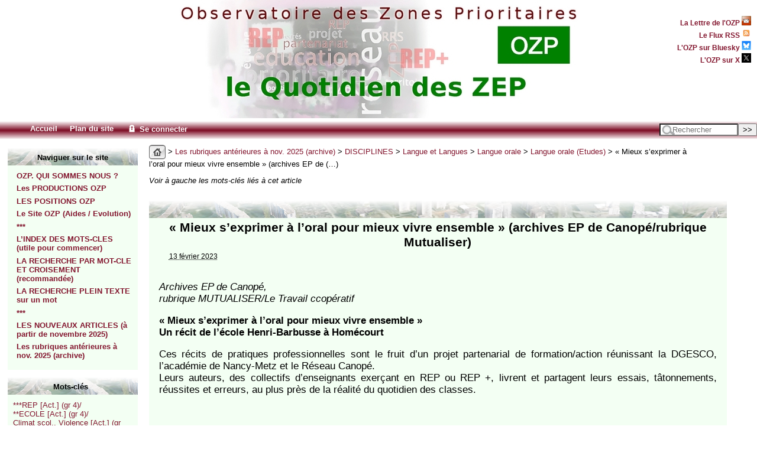

--- FILE ---
content_type: text/html; charset=utf-8
request_url: http://www.ozp.fr/spip.php?article29727
body_size: 19334
content:



<!DOCTYPE html PUBLIC '-//W3C//DTD XHTML 1.0 Strict//EN' 'http://www.w3.org/TR/xhtml1/DTD/xhtml1-strict.dtd'>



<html dir="ltr" lang="fr">



<head>



<title>« Mieux s’exprimer à l’oral pour mieux vivre ensemble » (archives EP de&nbsp;(…) -  - OZP - Observatoire des Zones Prioritaires</title>



<meta name="description" content="Archives EP de Canopé, rubrique MUTUALISER/Le Travail ccopératif « Mieux s’exprimer à l’oral pour mieux vivre ensemble » Un récit de l’école (…)" />



<meta http-equiv="Content-Type" content="text/html; charset=utf-8" />


<meta name="generator" content="SPIP 4.4.6" />


<link rel="shortcut icon" href="squelettes/favicon.ico?1324386047" type="image/x-icon" />


<link rel="alternate" type="application/rss+xml" title="Syndiquer tout le site" href="spip.php?page=backend" />


<link rel="stylesheet" href="prive/spip_style.css" type="text/css" media="all" />





<link rel="stylesheet" href="squelettes/habillage.css" type="text/css" media="projection, screen, tv" />


<link rel="stylesheet" href="squelettes/impression.css" type="text/css" media="print" />






<script>
var mediabox_settings={"auto_detect":true,"ns":"box","tt_img":true,"sel_g":"#documents_portfolio a[type='image\/jpeg'],#documents_portfolio a[type='image\/png'],#documents_portfolio a[type='image\/gif']","sel_c":".mediabox","str_ssStart":"Diaporama","str_ssStop":"Arr\u00eater","str_cur":"{current}\/{total}","str_prev":"Pr\u00e9c\u00e9dent","str_next":"Suivant","str_close":"Fermer","str_loading":"Chargement\u2026","str_petc":"Taper \u2019Echap\u2019 pour fermer","str_dialTitDef":"Boite de dialogue","str_dialTitMed":"Affichage d\u2019un media","splash_url":"","lity":{"skin":"_simple-dark","maxWidth":"90%","maxHeight":"90%","minWidth":"400px","minHeight":"","slideshow_speed":"2500","opacite":"0.9","defaultCaptionState":"expanded"}};
</script>
<!-- insert_head_css -->
<link rel="stylesheet" href="plugins-dist/mediabox/lib/lity/lity.css?1760097226" type="text/css" media="all" />
<link rel="stylesheet" href="plugins-dist/mediabox/lity/css/lity.mediabox.css?1760097226" type="text/css" media="all" />
<link rel="stylesheet" href="plugins-dist/mediabox/lity/skins/_simple-dark/lity.css?1760097226" type="text/css" media="all" />
<link rel='stylesheet' href='plugins/auto/nuage/v5.1.0/css/nuage.css' type='text/css' />
<script src="prive/javascript/jquery.js?1760094112" type="text/javascript"></script>

<script src="prive/javascript/jquery.form.js?1760094112" type="text/javascript"></script>

<script src="prive/javascript/jquery.autosave.js?1760094112" type="text/javascript"></script>

<script src="prive/javascript/jquery.placeholder-label.js?1760094112" type="text/javascript"></script>

<script src="prive/javascript/ajaxCallback.js?1760094112" type="text/javascript"></script>

<script src="prive/javascript/js.cookie.js?1760094112" type="text/javascript"></script>
<!-- insert_head -->
<script src="plugins-dist/mediabox/lib/lity/lity.js?1760097226" type="text/javascript"></script>
<script src="plugins-dist/mediabox/lity/js/lity.mediabox.js?1760097226" type="text/javascript"></script>
<script src="plugins-dist/mediabox/javascript/spip.mediabox.js?1760097226" type="text/javascript"></script>
<!-- Debut CS -->
<link rel="stylesheet" href="local/couteau-suisse/header.css" type="text/css" media="all" />
<!-- Fin CS -->


<!-- Debut CS -->
<script src="plugins/auto/couteau_suisse/v1.16.1/outils/jquery.scrollto.js" type="text/javascript"></script>
<script src="plugins/auto/couteau_suisse/v1.16.1/outils/jquery.localscroll.js" type="text/javascript"></script>
<script src="local/couteau-suisse/header.js" type="text/javascript"></script>
<!-- Fin CS -->



<script type="text/javascript">

  var _gaq = _gaq || [];
  _gaq.push(['_setAccount', 'UA-27852002-1']);
  _gaq.push(['_trackPageview']);

  (function() {
    var ga = document.createElement('script'); ga.type = 'text/javascript'; ga.async = true;
    ga.src = ('https:' == document.location.protocol ? 'https://ssl' : 'http://www') + '.google-analytics.com/ga.js';
    var s = document.getElementsByTagName('script')[0]; s.parentNode.insertBefore(ga, s);
  })();

</script>


 <script language="JavaScript" type="text/JavaScript">



<!--



function openBrWindow(theURL,winName,features) { 



  window.open(theURL,winName,features);



}



//-->



  </script>



</head>







<body class="page_article">



<div id="fondpage">







<div id="page">







   



   <div id="entete">



<a rel="start" href="https://www.ozp.fr/">
<img
	src="local/cache-vignettes/L696xH200/logosite-2884b.jpg?1749030448" class='spip_logo' width='696' height='200' alt=' - OZP - Observatoire des Zones Prioritaires' title=' - OZP - Observatoire des Zones Prioritaires' />

	</a>


<div style="position:absolute;top:10px;right:10px;">
<p style="text-align:right;font-weight:bold;">
<small><small>
<a class="follow" href="spip.php?article7858">La Lettre de l'OZP <img src="squelettes/images/lettre.gif" width="16px" /></a><br />
<a class="follow" href="spip.php?page=backend">Le Flux RSS <img src="squelettes/images/feed.png" width="16px" /></a><br />
<a class="follow" href="https://bsky.app/profile/associationozp.bsky.social">L'OZP sur Bluesky <img src="squelettes/images/bluesky.png" width="16px" /></a><br />
<a class="follow" href="https://x.com/associationozp">L'OZP sur X <img src="squelettes/images/X.png" width="16px" /></a></small></small></p>
</div>


<div id="barre">
<ul>
	<li><a href="https://www.ozp.fr/">Accueil</a>
	</li>
	
	
	</li>
	<li><a href="spip.php?page=plan">Plan du site</a>
	</li>
	
	<li> <a href="spip.php?page=login&amp;url=spip.php%3Frubrique1345%26amp%3Bdebut_nouveautes%3D30" rel="nofollow" class='login_modal'><img src="squelettes/images/zones-acces-24.gif" height="18px" align="absmiddle">&nbsp;Se connecter</a></li>
	
	

	
</ul>
<div class="formulaire_spip formulaire_recherche" id="formulaire_recherche">
<form action="spip.php?page=recherche" method="get"><div>
	<input name="page" value="recherche" type="hidden"
>
	
	<label for="recherche">Rechercher&nbsp;:</label>
	<input type="search" class="search text" size="10" placeholder="Rechercher" title="recherche" name="recherche" id="recherche"accesskey="4" autocapitalize="off" autocorrect="off"/><input type="submit" class="submit" value="&gt;&gt;" title="Rechercher" />
</div></form>
</div>
</div>
</div>










      <div id="navigation">







         



         <div id="menu">
<h2 class="menu-titre">Naviguer sur le site</h2>
	<ul class="level1">
	
		<li class="submenu">
			<a href="spip.php?rubrique1125">OZP. QUI SOMMES NOUS ?</a>

			
			<ul class="level2">
				
					<li class="submenu"><a href="spip.php?rubrique850">Contact, Activités, Histoire</a>
						
							<ul class="level3">
								
									<li><a href="spip.php?rubrique1552">Contacter l’OZP</a>
									</li>
							
									<li><a href="spip.php?rubrique919">Activités</a>
									</li>
							
									<li><a href="spip.php?rubrique903">Comptes rendus des AG annuelles (de  2001 à nos jours)</a>
									</li>
							
									<li><a href="spip.php?rubrique1302">Histoire de l’ OZP à travers ses militants</a>
									</li>
							
							</ul>
						
					</li>
			
					<li class="submenu"><a href="spip.php?rubrique303">Adhésion</a>
						
					</li>
			
			</ul>
			

		</li>
	
		<li class="submenu">
			<a href="spip.php?rubrique2">Les PRODUCTIONS OZP</a>

			
			<ul class="level2">
				
					<li class="submenu"><a href="spip.php?rubrique687">2 - RENCONTRES ET SEMINAIRES OZP (comptes rendus)</a>
						
					</li>
			
					<li class="submenu"><a href="spip.php?rubrique867">La LETTRE DE L’OZP (liste)</a>
						
					</li>
			
					<li class="submenu"><a href="spip.php?rubrique859">Autres productions OZP</a>
						
							<ul class="level3">
								
									<li><a href="spip.php?rubrique1060">Des Repères pour la Carte de l’éducation prioritaire, par Marc Bablet (Ozp),&nbsp;(…)</a>
									</li>
							
									<li><a href="spip.php?rubrique21">Enquête OZP sur la formation continue en éducation prioritaire (automne 2021)</a>
									</li>
							
									<li><a href="spip.php?rubrique1038">ENQUETE OZP "Evaluons l’éducation prioritaire" (2018-2020)</a>
									</li>
							
									<li><a href="spip.php?rubrique1048">Les ZEP, laboratoire du système éducatif ? (OZP, automne 2021)</a>
									</li>
							
									<li><a href="spip.php?rubrique1029">DES FICHES POUR TOUT SAVOIR sur l’éducation prioritaire (OZP, 2004-2012)</a>
									</li>
							
									<li><a href="spip.php?rubrique157">"BULLETIN DE L’ASSOCIATION OZP" (1992-1997)</a>
									</li>
							
									<li><a href="spip.php?rubrique720">FORUM : tous les commentaires de sept. 2004 à nos jours</a>
									</li>
							
							</ul>
						
					</li>
			
			</ul>
			

		</li>
	
		<li class="submenu">
			<a href="spip.php?rubrique1094">LES POSITIONS OZP</a>

			

		</li>
	
		<li class="submenu">
			<a href="spip.php?rubrique887">Le Site OZP   (Aides / Evolution)</a>

			
			<ul class="level2">
				
					<li class="submenu"><a href="spip.php?rubrique883">Site OZP : Aides</a>
						
							<ul class="level3">
								
									<li><a href="spip.php?rubrique1493">6 Grands thèmes à mots-clés multiples</a>
									</li>
							
									<li><a href="spip.php?rubrique651">Types de documents (T.D.) : listes de mots-clés et sous-rubriques d’avant&nbsp;(…)</a>
									</li>
							
									<li><a href="spip.php?rubrique780">Site OZP : rappels et autres aides</a>
									</li>
							
							</ul>
						
					</li>
			
					<li class="submenu"><a href="spip.php?rubrique41">L’archivage du site OZP : BNF et Archives nationales</a>
						
							<ul class="level3">
								
									<li><a href="spip.php?rubrique1061">On peut consulter aussi les 1 150 articles généraux ou d’actions locales de&nbsp;(…)</a>
									</li>
							
									<li><a href="spip.php?rubrique1058">L’archivage de l’EP : Journée du 1er juillet 2016 (Paris 8 / AN / OZP)</a>
									</li>
							
									<li><a href="spip.php?rubrique819">Le dépôt de documents ZEP aux Archives nationales</a>
									</li>
							
									<li><a href="spip.php?rubrique11">Les archives à la BNF : papier, numériques, site Ozp</a>
									</li>
							
							</ul>
						
					</li>
			
					<li class="submenu"><a href="spip.php?rubrique411">Site OZP : Evolution depuis sa création</a>
						
					</li>
			
			</ul>
			

		</li>
	
		<li class="submenu">
			<a href="spip.php?rubrique1689">***</a>

			

		</li>
	
		<li class="submenu">
			<a href="spip.php?rubrique713">L’INDEX DES MOTS-CLES (utile pour commencer)</a>

			

		</li>
	
		<li class="submenu">
			<a href="spip.php?rubrique1673">LA RECHERCHE PAR MOT-CLE ET CROISEMENT (recommandée)</a>

			

		</li>
	
		<li class="submenu">
			<a href="spip.php?rubrique1475">LA RECHERCHE PLEIN TEXTE sur un mot</a>

			

		</li>
	
		<li class="submenu">
			<a href="spip.php?rubrique1693">***</a>

			

		</li>
	
		<li class="submenu">
			<a href="spip.php?rubrique1766">LES NOUVEAUX ARTICLES (à partir de novembre 2025)</a>

			

		</li>
	
		<li class="submenu">
			<a href="spip.php?rubrique1691">Les rubriques antérieures à nov. 2025 (archive)</a>

			
			<ul class="level2">
				
					<li class="submenu"><a href="spip.php?rubrique1175">LES NOUVEAUX ARTICLES à partir de novembre 2025 (lien)</a>
						
					</li>
			
					<li class="submenu"><a href="spip.php?rubrique1761">Les 4 sous-rubriques OZP / Les 3 sous-rubriques d’aide (lien)</a>
						
					</li>
			
					<li class="submenu"><a href="spip.php?rubrique929">CI-DESSOUS la longue liste des sous-rubriques d’avant nov. 2025</a>
						
					</li>
			
					<li class="submenu"><a href="spip.php?rubrique543">I- EDUCATION PRIORITAIRE (types de documents)</a>
						
							<ul class="level3">
								
									<li><a href="spip.php?rubrique1166">Éduc. Prior. Définition et Concept</a>
									</li>
							
									<li><a href="spip.php?rubrique990">Educ. prior. (Textes officiels)</a>
									</li>
							
									<li><a href="spip.php?rubrique1010">Educ. prior. (Déclarations officielles)</a>
									</li>
							
									<li><a href="spip.php?rubrique994">Educ. prior. (Rapports officiels)</a>
									</li>
							
									<li><a href="spip.php?rubrique1003">Educ. prior. (Etudes)</a>
									</li>
							
									<li><a href="spip.php?rubrique1668">Educ. prior. (Etude). Ouvrage (800 p.) du collectif Langevin-Wallon sur&nbsp;(…)</a>
									</li>
							
									<li><a href="spip.php?rubrique690">Educ. prior. (Presse)</a>
									</li>
							
									<li><a href="spip.php?rubrique1666">Educ. prior. (Audiovisuel)</a>
									</li>
							
									<li><a href="spip.php?rubrique343">Educ. prior. (Guides)</a>
									</li>
							
									<li><a href="spip.php?rubrique562">Educ. prior. (Formations et colloques, dont OZP)</a>
									</li>
							
									<li><a href="spip.php?rubrique33">Educ. Prior. (Positions de l’OZP)</a>
									</li>
							
									<li><a href="spip.php?rubrique380">Educ. prior. Positions politiques</a>
									</li>
							
									<li><a href="spip.php?rubrique661">Educ. prior. Positions syndicales</a>
									</li>
							
									<li><a href="spip.php?rubrique787">Educ. prior. Positions de chercheurs et d’experts ou ex-responsables du MEN</a>
									</li>
							
									<li><a href="spip.php?rubrique1004">Educ. prior. (Positions militantes)</a>
									</li>
							
									<li><a href="spip.php?rubrique1310">Educ. Prior. Témoignages</a>
									</li>
							
									<li><a href="spip.php?rubrique96">Des Fiches pour tout savoir sur l’éducation prioritaire (OZP, 2004-2012)</a>
									</li>
							
							</ul>
						
					</li>
			
					<li class="submenu"><a href="spip.php?rubrique1444">Education prioritaire : PILOTAGE et ÉVALUATION nation., acad., loc</a>
						
							<ul class="level3">
								
									<li><a href="spip.php?rubrique1411">Educ. prior. PILOTAGE. Assises [renvoi]</a>
									</li>
							
									<li><a href="spip.php?rubrique416">Educ. prior. PILOTAGE national</a>
									</li>
							
									<li><a href="spip.php?rubrique878">Educ. prior. PILOTAGE académique</a>
									</li>
							
									<li><a href="spip.php?rubrique408">Educ. prior. PILOTAGE LOCAL (Contrats, Autonomie, Sites et Journaux)</a>
									</li>
							
									<li><a href="spip.php?rubrique521">Educ. prior. Assises locales</a>
									</li>
							
									<li><a href="spip.php?rubrique900">Educ. prior. EVALUATION nationale</a>
									</li>
							
									<li><a href="spip.php?rubrique1451">Educ. prior. EVALUATION académique</a>
									</li>
							
									<li><a href="spip.php?rubrique1044">EDUC. PRIOR. Pays étrangers et Ile Maurice</a>
									</li>
							
							</ul>
						
					</li>
			
					<li class="submenu"><a href="spip.php?rubrique1136">CARTE de l’EP</a>
						
							<ul class="level3">
								
									<li><a href="spip.php?rubrique1068">Carte de l’EP (Types de docs.)</a>
									</li>
							
									<li><a href="spip.php?rubrique1448">Carte de l’EP (Listes)</a>
									</li>
							
									<li><a href="spip.php?rubrique590">Cartes EP et Politique de la ville : Convergence</a>
									</li>
							
									<li><a href="spip.php?rubrique237">Carte de l’EP [Entrées]</a>
									</li>
							
									<li><a href="spip.php?rubrique991">Carte de l’EP [Sorties]</a>
									</li>
							
									<li><a href="spip.php?rubrique332">Carte scolaire en EP [Moyens]</a>
									</li>
							
							</ul>
						
					</li>
			
					<li class="submenu"><a href="spip.php?rubrique705">DEDOUBLEMENT et PDMQDC / Co-enseignement</a>
						
							<ul class="level3">
								
									<li><a href="spip.php?rubrique1593">DEDOUBLEMENT</a>
									</li>
							
									<li><a href="spip.php?rubrique1594">PDMQDC/Co-enseignement</a>
									</li>
							
							</ul>
						
					</li>
			
					<li class="submenu"><a href="spip.php?rubrique144">TAILLE des classes</a>
						
							<ul class="level3">
								
									<li><a href="spip.php?rubrique145">Taille des classes (Textes et Déclarations officielles)</a>
									</li>
							
									<li><a href="spip.php?rubrique1168">Taille des classes (Rapports officiels)</a>
									</li>
							
									<li><a href="spip.php?rubrique786">Taille des classes (Etudes) (EP et hors EP)</a>
									</li>
							
									<li><a href="spip.php?rubrique29">Taille des classes (Formations)</a>
									</li>
							
									<li><a href="spip.php?rubrique153">Taille des classes (Positions politiques et syndicales)</a>
									</li>
							
									<li><a href="spip.php?rubrique1604">Taille des classes (Positions de chercheurs ou experts)</a>
									</li>
							
							</ul>
						
					</li>
			
					<li class="submenu"><a href="spip.php?rubrique1435">Education prioritaire (ACTIONS LOCALES ou ACADÉMIQUES) (renvoi)</a>
						
					</li>
			
					<li class="submenu"><a href="spip.php?rubrique772">II- INEGALITES : Mixité sociale, Pauvreté, Ethnicité, Laïcité...</a>
						
							<ul class="level3">
								
									<li><a href="spip.php?rubrique655">Inégalités sociales</a>
									</li>
							
									<li><a href="spip.php?rubrique757">Mixité sociale</a>
									</li>
							
									<li><a href="spip.php?rubrique87">Mérite, Excellence, Compétition</a>
									</li>
							
									<li><a href="spip.php?rubrique77">Discriminations</a>
									</li>
							
									<li><a href="spip.php?rubrique95">Egalité filles-garçons, Evars</a>
									</li>
							
									<li><a href="spip.php?rubrique1000">Inégalités territoriales</a>
									</li>
							
									<li><a href="spip.php?rubrique984">Inégalités territoriales : la Seine-Saint-Denis</a>
									</li>
							
									<li><a href="spip.php?rubrique432">Rural (Milieu)</a>
									</li>
							
									<li><a href="spip.php?rubrique869">Pauvreté, Aide sociale</a>
									</li>
							
									<li><a href="spip.php?rubrique136">Enseignement privé</a>
									</li>
							
									<li><a href="spip.php?rubrique1045">Laïcité</a>
									</li>
							
									<li><a href="spip.php?rubrique1158">Uniforme à l’école</a>
									</li>
							
									<li><a href="spip.php?rubrique947">Immigration, Racisme, Ethnicité</a>
									</li>
							
									<li><a href="spip.php?rubrique120">Illettrisme : Adultes et Prévention</a>
									</li>
							
							</ul>
						
					</li>
			
					<li class="submenu"><a href="spip.php?rubrique1021">III- SYSTEME EDUCATIF (Gén. hors EP)</a>
						
							<ul class="level3">
								
									<li><a href="spip.php?rubrique1330">Système éducatif (Textes officiels)</a>
									</li>
							
									<li><a href="spip.php?rubrique902">Système éducatif (Déclarations officielles)</a>
									</li>
							
									<li><a href="spip.php?rubrique943">Système éducatif (Rapports officiels)</a>
									</li>
							
									<li><a href="spip.php?rubrique662">Système éducatif (Etudes)</a>
									</li>
							
									<li><a href="spip.php?rubrique813">Système éducatif (Presse)</a>
									</li>
							
									<li><a href="spip.php?rubrique950">Système éducatif (Audiovisuel)</a>
									</li>
							
									<li><a href="spip.php?rubrique1091">Système éducatif (Guides)</a>
									</li>
							
									<li><a href="spip.php?rubrique948">Système éducatif (Formations et colloques)</a>
									</li>
							
									<li><a href="spip.php?rubrique1092">Système éducatif (Positions politiques)</a>
									</li>
							
									<li><a href="spip.php?rubrique1008">Système éducatif (Positions syndicales)</a>
									</li>
							
									<li><a href="spip.php?rubrique381">Système éducatif (Positions de chercheurs et experts ou ex-responsables du MEN)</a>
									</li>
							
									<li><a href="spip.php?rubrique602">Système éducatif (Positions militantes)</a>
									</li>
							
							</ul>
						
					</li>
			
					<li class="submenu"><a href="spip.php?rubrique1333">PILOTAGE nation., acad. et local (hors EP)</a>
						
							<ul class="level3">
								
									<li><a href="spip.php?rubrique1151">Pilotage national (hors EP)</a>
									</li>
							
									<li><a href="spip.php?rubrique1456">Pilotage académique (hors EP)</a>
									</li>
							
									<li><a href="spip.php?rubrique284">Pilot. local (Généralités hors EP)</a>
									</li>
							
									<li><a href="spip.php?rubrique1381">Pilot. local. Autonomie des établiss. hors EP (Textes et Déclar. officielles)</a>
									</li>
							
									<li><a href="spip.php?rubrique1382">Pilot. local. Autonomie des établiss. hors EP (Rapports et Etudes)</a>
									</li>
							
									<li><a href="spip.php?rubrique1289">Educ. Prioritaire. Pilotage national de l’EP. Nominations [renvoi]</a>
									</li>
							
									<li><a href="spip.php?rubrique1020">Pilot. local. Autonomie des établiss. hors EP (Positions)</a>
									</li>
							
							</ul>
						
					</li>
			
					<li class="submenu"><a href="spip.php?rubrique889">ACCOMPAGNEMENT : en classe, à distance, en vacances</a>
						
							<ul class="level3">
								
									<li><a href="spip.php?rubrique371">Accompagnement éducatif et personnalisé, Devoirs faits</a>
									</li>
							
									<li><a href="spip.php?rubrique1654">Devoirs à la maison, Enseign. à distance, Confinement</a>
									</li>
							
									<li><a href="spip.php?rubrique1047">Accompagnement vacances : Vacances apprenantes, Ecole ouverte, Stage de réussite</a>
									</li>
							
							</ul>
						
					</li>
			
					<li class="submenu"><a href="spip.php?rubrique1338">GROUPES de besoins (et Choc des savoirs)</a>
						
							<ul class="level3">
								
									<li><a href="spip.php?rubrique1249">Groupes de besoins (Textes et Déclarations officielles)</a>
									</li>
							
									<li><a href="spip.php?rubrique1001">Groupes de besoins (Rapports et Etudes)</a>
									</li>
							
									<li><a href="spip.php?rubrique916">Groupes de besoins (Audiovisuel, Presse)</a>
									</li>
							
									<li><a href="spip.php?rubrique1515">Groupes de besoins (Guides)</a>
									</li>
							
									<li><a href="spip.php?rubrique1144">Groupes de besoins (Positions politiques et syndicales)</a>
									</li>
							
									<li><a href="spip.php?rubrique1368">Groupes de besoins (Positions de chercheurs et experts ou ex-responsables du&nbsp;(…)</a>
									</li>
							
									<li><a href="spip.php?rubrique1369">Groupes de besoins : Positions militantes et Témoignages</a>
									</li>
							
							</ul>
						
					</li>
			
					<li class="submenu"><a href="spip.php?rubrique1339">EVALUATION, ORIENTATION, Redoublement, Brevet</a>
						
							<ul class="level3">
								
									<li><a href="spip.php?rubrique909">Evaluation (Gén.)</a>
									</li>
							
									<li><a href="spip.php?rubrique1176">Evaluation par compétences</a>
									</li>
							
									<li><a href="spip.php?rubrique908">Orientation scolaire</a>
									</li>
							
									<li><a href="spip.php?rubrique751">Découverte professionnelle, Stage de 3e</a>
									</li>
							
									<li><a href="spip.php?rubrique1196">Mini-entreprise</a>
									</li>
							
									<li><a href="spip.php?rubrique1244">Redoublement</a>
									</li>
							
									<li><a href="spip.php?rubrique1655">Brevet, Prépa-seconde</a>
									</li>
							
							</ul>
						
					</li>
			
					<li class="submenu"><a href="spip.php?rubrique286">VIE SCOLAIRE : Climat, Harcèlement, Décroch., Internats, Santé, Rythmes</a>
						
							<ul class="level3">
								
									<li><a href="spip.php?rubrique300">Climat scolaire</a>
									</li>
							
									<li><a href="spip.php?rubrique1609">Harcèlement</a>
									</li>
							
									<li><a href="spip.php?rubrique230">Décrochage, Relais, E2C, Micro-lycée</a>
									</li>
							
									<li><a href="spip.php?rubrique340">Rythmes scolaires</a>
									</li>
							
									<li><a href="spip.php?rubrique234">Internats</a>
									</li>
							
									<li><a href="spip.php?rubrique291">Santé</a>
									</li>
							
							</ul>
						
					</li>
			
					<li class="submenu"><a href="spip.php?rubrique790">IV- ACTEURS (EP et hors EP)</a>
						
							<ul class="level3">
								
									<li><a href="spip.php?rubrique222">Enseignants : Statut</a>
									</li>
							
									<li><a href="spip.php?rubrique221">Enseignants : Identité</a>
									</li>
							
									<li><a href="spip.php?rubrique1017">Travail collectif</a>
									</li>
							
									<li><a href="spip.php?rubrique702">Pilotes en EP : IEN, Principaux et IA IPR Référents</a>
									</li>
							
									<li><a href="spip.php?rubrique1121">Directeurs d’école</a>
									</li>
							
									<li><a href="spip.php?rubrique148">Coordonnateurs</a>
									</li>
							
									<li><a href="spip.php?rubrique1652">Formateurs EP</a>
									</li>
							
									<li><a href="spip.php?rubrique162">Prof. Référents et Assist. pédag.</a>
									</li>
							
									<li><a href="spip.php?rubrique1242">CPE, AED, APS</a>
									</li>
							
									<li><a href="spip.php?rubrique692">Préfets des études</a>
									</li>
							
									<li><a href="spip.php?rubrique1580">Médiateur de réussite scolaire (Archives)</a>
									</li>
							
									<li><a href="spip.php?rubrique1581">Médiateur/Médiation (Gén.)</a>
									</li>
							
									<li><a href="spip.php?rubrique703">Médiation par les pairs</a>
									</li>
							
									<li><a href="spip.php?rubrique1758">Elève et ancien élève de l’EP</a>
									</li>
							
									<li><a href="spip.php?rubrique1737">Délégué du préfet</a>
									</li>
							
							</ul>
						
					</li>
			
					<li class="submenu"><a href="spip.php?rubrique1399">PARENTS et Autres partenaires</a>
						
							<ul class="level3">
								
									<li><a href="spip.php?rubrique447">Parents</a>
									</li>
							
									<li><a href="spip.php?rubrique1397">Liste des Autres partenaires</a>
									</li>
							
							</ul>
						
					</li>
			
					<li class="submenu"><a href="spip.php?rubrique421">V- PÉDAGOGIE(S)</a>
						
							<ul class="level3">
								
									<li><a href="spip.php?rubrique1156">PEDAGOGIE</a>
									</li>
							
									<li><a href="spip.php?rubrique954">Innovation, Recherche, CNR</a>
									</li>
							
									<li><a href="spip.php?rubrique958">PEDAGOGIE (Types de)</a>
									</li>
							
									<li><a href="spip.php?rubrique1488">PEDAGOGIES (Publics particuliers)</a>
									</li>
							
							</ul>
						
					</li>
			
					<li class="submenu"><a href="spip.php?rubrique976">DISCIPLINES</a>
						
							<ul class="level3">
								
									<li><a href="spip.php?rubrique981">EAC</a>
									</li>
							
									<li><a href="spip.php?rubrique1349">EDD</a>
									</li>
							
									<li><a href="spip.php?rubrique982">EMC</a>
									</li>
							
									<li><a href="spip.php?rubrique1487">EMI</a>
									</li>
							
									<li><a href="spip.php?rubrique1025">EPS, Sport</a>
									</li>
							
									<li><a href="spip.php?rubrique1365">Histoire-Géo, Mémoire</a>
									</li>
							
									<li><a href="spip.php?rubrique1530">Langue et Langues</a>
									</li>
							
									<li><a href="spip.php?rubrique980">Maths et Sciences</a>
									</li>
							
									<li><a href="spip.php?rubrique1481">Philosophie</a>
									</li>
							
							</ul>
						
					</li>
			
					<li class="submenu"><a href="spip.php?rubrique1037">FORMATION hors EP</a>
						
							<ul class="level3">
								
									<li><a href="spip.php?rubrique970">Formation hors EP (Textes et Déclarations officielles)</a>
									</li>
							
									<li><a href="spip.php?rubrique159">Formation (hors EP). Rapports officiels</a>
									</li>
							
									<li><a href="spip.php?rubrique1086">Formation hors EP (Etudes)</a>
									</li>
							
									<li><a href="spip.php?rubrique663">Formation hors EP (Presse, Audiovisuel)</a>
									</li>
							
									<li><a href="spip.php?rubrique1514">Formation hors EP (Guides)</a>
									</li>
							
									<li><a href="spip.php?rubrique879">Formation hors EP (Formations de l’Ifé)</a>
									</li>
							
									<li><a href="spip.php?rubrique158">Formation hors EP (Formations autres que l’Ifé)</a>
									</li>
							
									<li><a href="spip.php?rubrique1030">Formation hors EP (Positions)</a>
									</li>
							
									<li><a href="spip.php?rubrique1712">Formation initiale hors EP et Recrutement</a>
									</li>
							
									<li><a href="spip.php?rubrique689">Formations en EP</a>
									</li>
							
							</ul>
						
					</li>
			
					<li class="submenu"><a href="spip.php?rubrique992">VI- NIVEAUX D’ENSEIGN. : Petite enfance, Maternelle.., Lycée, Interdegrés,&nbsp;(…)</a>
						
							<ul class="level3">
								
									<li><a href="spip.php?rubrique287">MATERNELLE (par type de docs)</a>
									</li>
							
									<li><a href="spip.php?rubrique1248">Collège unique</a>
									</li>
							
									<li><a href="spip.php?rubrique519">Lycées en EP (Généralités, Dispositifs et Listes)</a>
									</li>
							
									<li><a href="spip.php?rubrique1423">Lycée (ACTIONS LOCALES) [renvoi]</a>
									</li>
							
									<li><a href="spip.php?rubrique754">Enseignement professionnel et Apprentissage</a>
									</li>
							
									<li><a href="spip.php?rubrique1445">INTERDEGRES et Liaison Ecole-Collège (Articles généraux en EP)</a>
									</li>
							
									<li><a href="spip.php?rubrique1237">INTERDEGRES et Liaison Ecole-Collège (Articles généraux hors EP)</a>
									</li>
							
									<li><a href="spip.php?rubrique1414">Interdegrés (Actions locales)</a>
									</li>
							
									<li><a href="spip.php?rubrique622">SOCLE COMMUN, Curriculum et Programmes (par type de docs)</a>
									</li>
							
							</ul>
						
					</li>
			
					<li class="submenu"><a href="spip.php?rubrique1622">****</a>
						
					</li>
			
					<li class="submenu"><a href="spip.php?rubrique1043">VII- ENSEIGN. SUPERIEUR, Etudiants, Parcoursup, Ouverture sociale, Cordées</a>
						
							<ul class="level3">
								
									<li><a href="spip.php?rubrique1635">Enseignem. supérieur (Articles généraux)</a>
									</li>
							
									<li><a href="spip.php?rubrique808">Etudiants</a>
									</li>
							
									<li><a href="spip.php?rubrique1032">Parcoursup (Articles généraux )</a>
									</li>
							
									<li><a href="spip.php?rubrique710">Ouverture sociale des Grandes Ecoles (par type de documents)</a>
									</li>
							
									<li><a href="spip.php?rubrique1757">Ouverture sociale (par type de Grandes écoles)</a>
									</li>
							
									<li><a href="spip.php?rubrique603">Cordées de la réussite</a>
									</li>
							
							</ul>
						
					</li>
			
					<li class="submenu"><a href="spip.php?rubrique1692">***</a>
						
					</li>
			
					<li class="submenu"><a href="spip.php?rubrique275">VIII- POLITIQUE DE LA VILLE et Dispositifs mixtes (Ville/Ecole et Défense/Ecole)</a>
						
							<ul class="level3">
								
									<li><a href="spip.php?rubrique383">Politique de la Ville (Types de documents)</a>
									</li>
							
									<li><a href="spip.php?rubrique366">Liste des quartiers et des dispositifs de la Politique de la ville</a>
									</li>
							
									<li><a href="spip.php?rubrique218">Pedt, Contrat ville, Pel, Cel</a>
									</li>
							
									<li><a href="spip.php?rubrique1428">Petite Enfance</a>
									</li>
							
									<li><a href="spip.php?rubrique711">Soutien périscolaire</a>
									</li>
							
									<li><a href="spip.php?rubrique528">Vacances et Loisirs, VVV, Colos et Centres de loisirs</a>
									</li>
							
									<li><a href="spip.php?rubrique1695">Protection de l’enfance et de la jeunesse</a>
									</li>
							
									<li><a href="spip.php?rubrique264">Education populaire</a>
									</li>
							
									<li><a href="spip.php?rubrique1228">Partenariat (Types docs)</a>
									</li>
							
									<li><a href="spip.php?rubrique647">Insertion professionnelle des jeunes</a>
									</li>
							
									<li><a href="spip.php?rubrique1220">Jeunes des quartiers</a>
									</li>
							
									<li><a href="spip.php?rubrique712">Quartiers : Culture, Médias, Sport</a>
									</li>
							
									<li><a href="spip.php?rubrique1074">Délinquance, Agression ext., Incendie</a>
									</li>
							
									<li><a href="spip.php?rubrique551">Plan Espoir Banlieues : 2008-2012 (archives)</a>
									</li>
							
									<li><a href="spip.php?rubrique1252">Dispositifs mixtes VILLE/ECOLE : Cité éducative, CLA, Ecole du futur, PRE</a>
									</li>
							
									<li><a href="spip.php?rubrique1394">Dispositifs mixtes DEFENSE/ECOLE : Classe Défense - Epide - SNU, Service civique</a>
									</li>
							
							</ul>
						
					</li>
			
					<li class="submenu"><a href="spip.php?rubrique881">IX- ACTIONS LOCALES ET ACADEM. EN EP (par niveau et thème)</a>
						
							<ul class="level3">
								
									<li><a href="spip.php?rubrique728">ACTIONS LOCALES A LA MATERNELLE</a>
									</li>
							
									<li><a href="spip.php?rubrique409">ACTIONS LOCALES A L’ECOLE</a>
									</li>
							
									<li><a href="spip.php?rubrique192">ACTIONS LOCALES AU COLLEGE</a>
									</li>
							
									<li><a href="spip.php?rubrique492">ACTIONS LOCALES AU LYCEE</a>
									</li>
							
									<li><a href="spip.php?rubrique1052">ACTIONS LOCALES EN INTERDEGRES</a>
									</li>
							
									<li><a href="spip.php?rubrique1539">Actions locales de formation (tous niveaux d’enseignement)</a>
									</li>
							
									<li><a href="spip.php?rubrique965">Actions locales de la politique de la Ville et de collectivités</a>
									</li>
							
							</ul>
						
					</li>
			
					<li class="submenu"><a href="spip.php?rubrique44">X- AGENDA (avec archives depuis 2004)</a>
						
							<ul class="level3">
								
									<li><a href="spip.php?rubrique1667">Archives Agenda 2025</a>
									</li>
							
									<li><a href="spip.php?rubrique1276">Archives Agenda 2024</a>
									</li>
							
									<li><a href="spip.php?rubrique1034">Archives Agenda 2023</a>
									</li>
							
									<li><a href="spip.php?rubrique49">Archives Agenda 2022</a>
									</li>
							
									<li><a href="spip.php?rubrique417">Archives Agenda 2021</a>
									</li>
							
									<li><a href="spip.php?rubrique756">Archives Agenda 2020</a>
									</li>
							
									<li><a href="spip.php?rubrique923">Archives Agenda 2019</a>
									</li>
							
									<li><a href="spip.php?rubrique873">Archives Agenda 2018</a>
									</li>
							
									<li><a href="spip.php?rubrique821">Archives agenda 2017</a>
									</li>
							
									<li><a href="spip.php?rubrique815">Archives Agenda 2016</a>
									</li>
							
									<li><a href="spip.php?rubrique788">Archives Agenda 2015</a>
									</li>
							
									<li><a href="spip.php?rubrique745">Archives Agenda 2014</a>
									</li>
							
									<li><a href="spip.php?rubrique709">Archives Agenda 2013</a>
									</li>
							
									<li><a href="spip.php?rubrique672">Archives Agenda 2012</a>
									</li>
							
									<li><a href="spip.php?rubrique333">Archives Agenda 2011-2010</a>
									</li>
							
									<li><a href="spip.php?rubrique544">Archives Agenda 2009-2003 des manifestations OZP</a>
									</li>
							
									<li><a href="spip.php?rubrique268">Archives Agenda 2009-2007 des autres manifestations</a>
									</li>
							
									<li><a href="spip.php?rubrique1057">Archives Agenda 2006-2004 des autres manifestations</a>
									</li>
							
							</ul>
						
					</li>
			
			</ul>
			

		</li>
	

	</ul>
</div>


         



         





         



<div class="meme-rub">

	<h2 class="menu-titre">Mots-cl&eacute;s</h2>

	<ul>

		

		<li><a href="spip.php?mot102" rel="tag"> ***REP [Act.] (gr 4)/ </a></li>

		

		<li><a href="spip.php?mot106" rel="tag">**ECOLE [Act.] (gr 4)/ </a></li>

		

		<li><a href="spip.php?mot835" rel="tag">Climat scol., Violence [Act.] (gr 5)/ </a></li>

		

		<li><a href="spip.php?mot121" rel="tag">EMC [Act.] (gr 4)/</a></li>

		

		<li><a href="spip.php?mot609" rel="tag">Etude. Canopé (gr 2)/</a></li>

		

		<li><a href="spip.php?mot444" rel="tag">Langue orale [Act./] (gr 4)/</a></li>

		

		<li><a href="spip.php?mot742" rel="tag">Langue orale [Gén./] (gr 4)/</a></li>

		

		<li><a href="spip.php?mot63" rel="tag">Nancy-Metz 54, 57/</a></li>

		

		<li><a href="spip.php?mot414" rel="tag">Pédag. coopérative [Gén.] (gr 4)/</a></li>

		

	</ul>

</div>







         







      </div><!-- fin navigation -->







   <div id="conteneur">







   



     <div id="hierarchie"><a href="https://www.ozp.fr/"><img src="squelettes/images/home.png" align="absmiddle" /></a>



        



        &gt; <a href="spip.php?rubrique1691">Les rubriques antérieures à nov. 2025 (archive)</a>



        



        &gt; <a href="spip.php?rubrique976">DISCIPLINES</a>



        



        &gt; <a href="spip.php?rubrique1530">Langue et Langues</a>



        



        &gt; <a href="spip.php?rubrique1708">Langue orale</a>



        



        &gt; <a href="spip.php?rubrique1051">Langue orale (Etudes)</a>



        



         &gt; « Mieux s’exprimer à l’oral pour mieux vivre ensemble » (archives EP de&nbsp;(…)
        <p><em>Voir à gauche les mots-clés liés à cet article</em></p>
        </div>



      



      <div id="contenu">







         <div class="cartouche">



            



            



            



            <h1 class="titre">&#171;&nbsp;Mieux s’exprimer à l’oral pour mieux vivre ensemble&nbsp;&#187; (archives EP de Canopé/rubrique Mutualiser)</h1>



            

<small><abbr class="published" title="2023-02-13T09:03:49Z">13 f&eacute;vrier 2023</abbr> </small>

            







            







            



            </div>







         



         


<div id="socialtags"></div>



         



         <div class="texte"><p><i>Archives EP de Canopé, <br class='autobr' />
rubrique MUTUALISER/Le Travail ccopératif</i></p>
<p><strong>&#171;&nbsp;Mieux s&#8217;exprimer à l&#8217;oral pour mieux vivre ensemble&nbsp;&#187;<br class='autobr' />
Un récit de l’école Henri-Barbusse à Homécourt</strong></p>
<p>Ces récits de pratiques professionnelles sont le fruit d’un projet partenarial de formation/action réunissant la DGESCO, l’académie de Nancy-Metz et le Réseau Canopé.<br class='autobr' />
Leurs auteurs, des collectifs d’enseignants exerçant en REP ou REP +, livrent et partagent leurs essais, tâtonnements, réussites et erreurs, au plus près de la réalité du quotidien des classes.</p>
<p>&nbsp;</p>
<p><strong>DEUX DEMARCHES, TROIS OBJECTIFS </strong> <br class='autobr' />
Ce projet est mené dans l’école élémentaire Henri-Barbusse, à Homécourt (54), qui s’inscrit dans le REP de Jœuf-Homécourt-Auboué (académie de Nancy-Metz).<br class='autobr' />
Isabelle Berrier, titulaire de la classe et initiatrice du projet, enseigne dans une classe de 24 élèves de CM2, qu’elle partage avec Sandra Poussin.</p>
<p><strong>La situation de départ</strong><br class='autobr' />
L’équipe enseignante observe régulièrement que de plus en plus d’élèves ne parviennent pas à mobiliser leurs compétences, qui semblent pourtant bien réelles.<br class='autobr' />
Préoccupés et accaparés par leurs situations personnelles, les élèves ne donnent pas toujours du sens aux apprentissages. <br class='autobr' />
En mai-juin 2015, lors du bilan du projet d’école, l’équipe enseignante décide de faire du langage oral une priorité dans le projet d’école de l’année suivante.<br class='autobr' />
C’est dans cette optique qu’Isabelle Berrier a conçu et expérimenté une démarche de coopération pour permettre aux élèves de dépasser leurs difficultés à s’exprimer. Voici son témoignage.</p>
<p>Le &#171;&nbsp;Quoi de neuf&nbsp;?&nbsp;&#187; <br class='autobr' />
Témoignage d’Isabelle Berrier, enseignante en classe de CM2 à l’école élémentaire Henri-Barbusse, Homécourt (54). <br class='autobr' />
NB&nbsp;: La vidéo qui présentait ces travaux n’est plus accessible en ligne du fait de la fermeture du site de CANOPE consacré à l’éducation prioritaire le 15 novembre 2022. <br class='autobr' />
Bien que pratiquant le &#171;&nbsp;Quoi de neuf&nbsp;&#187; en classe – ce temps de parole quotidien avec les élèves – les limites de l’exercice&nbsp;&#187; apparaissent à l’équipe enseignante&nbsp;: <br class='autobr' />
•	chacun parle individuellement&nbsp;; <br class='autobr' />
•	les élèves sont centrés sur eux-mêmes (chacun évoque un fait de vie personnel&nbsp;; comme la contextualisation n’est pas claire, le propos n’intéresse pas assez les autres élèves pour donner lieu à un échange). <br class='autobr' />
Parallèlement, je découvre les deux essais de Serge Boimare, publiés chez Dunod&nbsp;: Ces enfants empêchés de penser (2e éd. 2016) et L’Enfant et la peur d’apprendre (3e éd. 2014). Ces ouvrages m’apportent une forme de réponse imbriquant le langage oral et l’enseignement moral et civique (EMC).  <br class='autobr' />
&#171;&nbsp;Si un enfant produit des représentations parasitées par ses préoccupations personnelles, il ne va plus pouvoir affronter sereinement les exigences de l’apprentissage.&nbsp;&#187;  <br class='autobr' />
Ces enfants empêchés de penser, op. cit., p. 63.</p>
<p><strong>Une démarche pour trois apprentissages </strong> <br class='autobr' />
Je travaillais déjà l’enrichissement du vocabulaire selon la méthode de Bruno Germain et Jacqueline Picoche (Alain Bentolila (dir.), Le Vocabulaire, comment enrichir sa langue&nbsp;? Cycles 2/3, Nathan, 2013). J’organisais également dans la classe des débats à partir de lectures d’épisodes mythologiques. Mais ces activités n’avaient pas de lien entre elles. <br class='autobr' />
C’est en échangeant avec Isabelle Lemey, conseillère pédagogique, que m’apparaît la pertinence de mettre ces apprentissages en cohérence, en m’appuyant désormais sur deux autres approches&nbsp;: celle de Bruno Germain et Jacqueline Picoche d’une part, pour nourrir le vocabulaire mobilisé lors des débats, et celle de Serge Boimare d’autre part, qui préconise à l’inverse de partir d’un thème de débat pour contextualiser la recherche de vocabulaire.</p>
<p>Pour articuler ces divers apprentissages, j’ai structuré ma démarche en un cycle de quatre étapes&nbsp;: <br class='autobr' />
•	le &#171;&nbsp;nourrissage&nbsp;&#187; culturel (via la lecture des textes de mythologie)&nbsp;; <br class='autobr' />
•	le débat initial&nbsp;; <br class='autobr' />
•	l’enrichissement du vocabulaire&nbsp;; <br class='autobr' />
•	le débat enrichi. <br class='autobr' />
Ce cycle serait reconduit plusieurs fois dans l’année scolaire.</p>
<p><strong>Des enjeux multiples</strong><br class='autobr' />
Enrichir la langue orale et la culture des élèves&nbsp;: les besoins et les réponses pédagogiques.<br class='autobr' />
L’enrichissement de la langue<br class='autobr' />
Interview d’Isabelle Berrier, enseignante en classe de CM2, à l’école élémentaire Henri-Barbusse Homécourt (54).<br class='autobr' />
NB&nbsp;: La vidéo qui présentait ces travaux n’est plus accessible en ligne du fait de la fermeture du site de CANOPE consacré à l’éducation prioritaire le 15 novembre 2022.</p>
<p>Améliorer le climat scolaire.<br class='autobr' />
L’amélioration du climat scolaire<br class='autobr' />
Interview d’Isabelle Berrier, enseignante en classe de CM2, à l’école élémentaire Henri-Barbusse, Homécourt (54).<br class='autobr' />
NB&nbsp;: La vidéo qui présentait ces travaux n’est plus accessible en ligne du fait de la fermeture du site de CANOPE consacré à l’éducation prioritaire le 15 novembre 2022.<br class='autobr' />
Mettre en œuvre les programmes d’enseignement moral et civique (EMC)</p>
<p>La démarche du débat argumentatif que nous avons développée répond aux quatre dimensions de l’EMC décrites dans les nouveaux programmes&nbsp;:<br class='autobr' />
•	la dimension pratique&nbsp;;<br class='autobr' />
•	la dimension normative&nbsp;;<br class='autobr' />
•	la dimension sensible&nbsp;;<br class='autobr' />
•	la dimension cognitive.</p>
<p><a href="https://eduscol.education.fr/2708/enseignement-moral-et-civique-cycles-2-3-et-4" class="spip_out" rel="external">Voir le dossier Éduscol</a></p>
<p>La dimension pratique<br class='autobr' />
Le cadre éthique du débat et les rôles assurés par les élèves sur ce temps (président, animateur, discutants et observateurs) leur permettent de s’engager et d’assumer les responsabilités propres à chacun. Grâce à la pratique du débat, ils développent aussi leur conscience citoyenne et morale.</p>
<p>La dimension normative<br class='autobr' />
Le débat crée un espace de parole pour comprendre et se faire comprendre. À travers les règles de communication qui sont mises en place (expression des avis personnels, écoute), les élèves sont confrontés aux principes et aux valeurs de la société démocratique (enrichissement par l’altérité).</p>
<p>La dimension sensible<br class='autobr' />
Dans le cadre du débat, les élèves sont amenés à identifier et à exprimer leurs émotions et sentiments, mais aussi à les réguler. Ils développent des capacités d’écoute et d’empathie. Le débat permet un lieu d’écoute au questionnement naturel de l’enfant, qui est lui-même nourri par les lectures faites en amont et les références culturelles de chacun.</p>
<p>La dimension cognitive<br class='autobr' />
Mis en situation régulière de débat, les élèves développent des aptitudes à la réflexion critique et confrontent leur jugement aux autres, en se référant à différents supports culturels pour problématiser, conceptualiser et argumenter. À partir d’une question philosophique, les arguments de chacun permettent de construire collectivement une notion.<br class='autobr' />
Une démarche coopérative en quatre étapes<br class='autobr' />
Les limites observées du &#171;&nbsp;Quoi de neuf&nbsp;?&nbsp;&#187; m’ont amenée à construire un autre temps de parole collectif, plus coopératif et plus structuré&nbsp;: le débat argumentatif.<br class='autobr' />
Celui-ci s’organise également dans une démarche cyclique composée de quatre étapes évolutives, qui permet aux élèves d’accéder à de nouvelles compétences liées à la problématisation, la conceptualisation et l’argumentation.</p>
<p>Comment initier le débat&nbsp;?<br class='autobr' />
Témoignage d’Isabelle Berrier, enseignante en classe de CM2, à l’école élémentaire Henri-Barbusse, Homécourt (54). <br class='autobr' />
NB&nbsp;: La vidéo qui présentait ces travaux n’est plus accessible en ligne du fait de la fermeture du site de CANOPE consacré à l’éducation prioritaire le 15 novembre 2022.</p>
<p><strong>Un cycle type</strong> <br class='autobr' />
Un cycle type se déroule sur deux semaines de classe.<br class='autobr' />
Le nourrissage culturel se fait en continu et indépendamment du cycle. J’ai choisi de lire <br class='autobr' />
Le Feuilleton d’Hermès trois fois par semaine en lecture offerte (Szac Murielle, Le Feuilleton d’Hermès. La mythologie grecque en cent épisodes, Bayard Jeunesse, 2006). <br class='autobr' />
D’autres &#171;&nbsp;feuilletons&nbsp;&#187;, du même auteur, peuvent également convenir&nbsp;: Le Feuilleton de Thésée (2011), Le Feuilleton d’Ulysse (2015). <br class='autobr' />
Après chaque lecture, des thèmes sont discutés et gardés en mémoire pour être proposés aux élèves qui en choisiront un pour le débat initial. Même si le thème est issu d’une lecture, l’argumentation va s’enrichir des points de vue apportés par les lectures des autres épisodes. <br class='autobr' />
La première semaine, le thème du débat est choisi parmi ceux qui ont été gardés en mémoire. Il est préparé par les élèves répartis arbitrairement en deux groupes pour défendre des arguments opposés (5 à 10 min), sur la base des lectures précédentes. Le débat a lieu sur une durée de 20 minutes environ. Il est enregistré. <br class='autobr' />
Vient ensuite la chasse aux mots, inspirée par Bruno Germain et Jacqueline Picoche&nbsp;: à partir du mot retenu – qui constitue en fait le concept qui sera utilisé pendant toutes les phases de la démarche&nbsp;: la confiance, par exemple –, les élèves mettent leurs bagages lexicaux en commun et listent des mots de la même famille, ou en rapport avec le thème. Ils entament ce travail à l’école et le prolongent dans leurs familles. <br class='autobr' />
La deuxième semaine, les élèves réinvestissent et contextualisent le vocabulaire dans une production écrite (15 à 20 min) qui va servir d’argumentaire lors du débat enrichi. <br class='autobr' />
L’écrit est ensuite soumis à la lecture d’un pair (10 min) pour questionner la compréhension et l’adéquation avec le thème. Le débat enrichi a lieu (20 min). Une affiche de synthèse clôture le cycle et permet de garder les arguments en mémoire.</p>
<p>&nbsp;</p>
<p>Le cycle type d&#8217;un débat (PDF, 297 ko)</p>
<div class='spip_document_3931 spip_document spip_documents spip_document_file spip_document_avec_legende'
  data-legende-len="26" data-legende-lenx=""
>
<figure class="spip_doc_inner">
<a href="IMG/pdf/homecourt_doc1_cycle_debat_type-homecourt.pdf"
	class=" spip_doc_lien" title='PDF - 296.1 kio'
	type="application/pdf"><img src='local/cache-vignettes/L64xH64/pdf-b8aed.svg?1760341184' width='64' height='64' alt='' /></a>
<figcaption class='spip_doc_legende'>
	 <div class='spip_doc_titre  '><strong>Le cycle type d&#8217;un débat
</strong></div>
	 
	 
</figcaption></figure>
</div>
<p><strong>ETAPE 1. LE NOURRISSAGE CULTUREL</strong><br class='autobr' />
Cette étape a connu des évolutions entre septembre 2015 et juin 2016.<br class='autobr' />
Au début du projet, le nourrissage culturel correspondait aux lectures offertes des &#171;&nbsp;Cent épisodes d’Hermès&nbsp;&#187;. Puis, vers le milieu d’année, j’ai complété ces lectures offertes par d’autres références de littérature jeunesse, en prenant appui sur la démarche d’Edwige Chirouter (Aborder la philosophie en classe à partir d’albums de jeunesse, Cycles 2 et 3, Hachette Éducation, 2011) pour proposer différents points de vue et élargir le champ des arguments. <br class='autobr' />
Présenter des référents communs permet aussi de créer une culture commune à mes élèves.<br class='autobr' />
L’idée sous-jacente consistait à créer une culture commune par un apport culturel régulier.<br class='autobr' />
Un poste &#171;&nbsp;partagé&nbsp;&#187; pour un projet &#171;&nbsp;partagé&nbsp;&#187; <br class='autobr' />
Le nourrissage culturel s’effectue de manière continue et ma collègue le pratique autant que moi. Nous nous sommes réparti les étapes pour permettre une continuité et une cohérence essentielles.<br class='autobr' />
Nous avons observé que notre coopération et l’harmonisation lisibles de nos pratiques initient des comportements de coopération chez les élèves. Il y a une vie de classe, un projet, pour deux enseignantes, et pour tous les élèves.</p>
<p>La coopération entre enseignants<br class='autobr' />
Témoignages d’Isabelle Berrier et Sandra Poussin, enseignantes en classe de CM2 à l’école élémentaire Henri-Barbusse, Homécourt (54).<br class='autobr' />
NB&nbsp;: La vidéo qui présentait ces travaux n’est plus accessible en ligne du fait de la fermeture du site de CANOPE consacré à l’éducation prioritaire le 15 novembre 2022.</p>
<p><strong>Un nourrissage culturel en continu </strong> <br class='autobr' />
Sandra ou moi-même lisons un chapitre entier par jour en lecture offerte. Chaque chapitre ne donne pas lieu à l’émergence d’un thème de débat mais contribue, quoi qu’il en soit, à l’élaboration d’une culture commune. En revanche, un chapitre peut générer plusieurs thèmes de débat. Aussi, lorsque plusieurs chapitres qui se suivent ne permettent pas de faire émerger un thème, on peut puiser dans le stock de thèmes des chapitres précédents. Mais, globalement, tous les six chapitres, un thème émerge, c’est-à-dire toutes les deux semaines.</p>
<p>L’enrichissement culturel <br class='autobr' />
Témoignage d’Isabelle Berrier, enseignante en classe de CM2, à l’école élémentaire Henri-Barbusse, Homécourt (54). <br class='autobr' />
NB&nbsp;: La vidéo qui présentait ces travaux n’est plus accessible en ligne du fait de la fermeture du site de CANOPE consacré à l’éducation prioritaire le 15 novembre 2022.</p>
<p>Au fil de l’année, le capital culturel commun s’enrichit et le débat initial peut s’appuyer sur d’avantage de références. <br class='autobr' />
En milieu d’année scolaire, suite à une discussion avec Isabelle Lemey autour de la démarche d’Edwige Chirouter, je décide d’utiliser les références de littérature jeunesse qu’elle préconise en complément des épisodes que nous utilisions jusque-là. En effet, ces supports enrichissent la réflexion des élèves, leur ouvrent un autre horizon que celui de la mythologie et les aident à cerner tous les aspects de la définition du concept.</p>
<p><strong>Des idées &#171;&nbsp;partagées&nbsp;&#187; pour une question &#171;&nbsp;partagée&nbsp;&#187;</strong> <br class='autobr' />
Après la lecture d’un épisode d’Hermès, la formulation de questions qui pourraient faire l’objet d’un débat est effectuée en classe lors d’un temps échange oral collectif. <br class='autobr' />
Mise en place réseau<br class='autobr' />
La mise en place du débat-classe de CM2, à l’école élémentaire Henri-Barbusse, Homécourt (54).<br class='autobr' />
NB&nbsp;: La vidéo qui présentait ces travaux n’est plus accessible en ligne du fait de la fermeture du site de CANOPE consacré à l’éducation prioritaire le 15 novembre 2022.</p>
<p>&nbsp;</p>
<p><strong>ÉTAPE 2. DU DEBAT SPONTANÉ AU DEBAT INITIAL&nbsp;: LES ELÈVES COOPÈRENT</strong>  <br class='autobr' />
Les premières séances ont mis en évidence la nécessité de faire évoluer les conditions du débat, tant au niveau de sa préparation que de son organisation.  <br class='autobr' />
Les débats spontanés étaient essentiellement des recueils de témoignages. Pour entrer dans un véritable débat argumentatif, il m’est apparu nécessaire de mettre en place une activité de préparation des arguments en amont du débat, et de structurer la prise de parole au cours du débat. Cet étayage ne permet plus de parler de débat spontané, je choisis donc de l’appeler &#171;&nbsp;débat initial&nbsp;&#187;.</p>
<p>Une démarche coopérative <br class='autobr' />
Témoignage d’Isabelle Berrier, enseignante en classe de CM2, à l’école élémentaire Henri-Barbusse, Homécourt (54).<br class='autobr' />
NB&nbsp;: La vidéo qui présentait ces travaux n’est plus accessible en ligne du fait de la fermeture du site de CANOPE consacré à l’éducation prioritaire le 15 novembre 2022.</p>
<p>Les élèves choisissent le thème du débat <br class='autobr' />
La classe de CM2 à l’école élémentaire Henri-Barbusse, Homécourt (54). <br class='autobr' />
NB&nbsp;: La vidéo qui présentait ces travaux n’est plus accessible en ligne du fait de la fermeture du site de CANOPE consacré à l’éducation prioritaire le 15 novembre 2022.</p>
<p>Les élèves préparent leurs arguments<br class='autobr' />
École élémentaire Henri-Barbusse, Homécourt (54).<br class='autobr' />
NB&nbsp;: La vidéo qui présentait ces travaux n’est plus accessible en ligne du fait de la fermeture du site de CANOPE consacré à l’éducation prioritaire le 15 novembre 2022.</p>
<p>Déroulement d’un débat initial<br class='autobr' />
École élémentaire Henri-Barbusse, Homécourt (54).<br class='autobr' />
NB&nbsp;: La vidéo qui présentait ces travaux n’est plus accessible en ligne du fait de la fermeture du site de CANOPE consacré à l’éducation prioritaire le 15 novembre 2022.</p>
<p>Au début du débat, j’attribue différents rôles&nbsp;: un élève (ici Héloïse) tient le rôle de l’animatrice, un autre (Dylan) celui de président de séance.<br class='autobr' />
L’animatrice tient l’enregistreur MP3. Elle peut questionner les participants pour les aider à aller au bout de leur argumentation, ou reformuler leurs réponses.<br class='autobr' />
Le président a pour mission d’ouvrir le débat en énonçant la question choisie. Il est chargé de répartir la parole et il peut aussi relancer le débat en posant des questions. C’est lui qui clôt le débat.<br class='autobr' />
Le sens de la communication varie tout au long du débat. Quand un élève prend la parole pour exposer son argument, il s’adresse à l’ensemble du groupe. En revanche, s’il répond à une relance ou à une question du président, l’élève s’adresse à son interlocuteur.</p>
<p>&nbsp;</p>
<p><strong>ETAPE 3. L&#8217;ENRICHISSEMENT DU VACABULAIRE&nbsp;! LES FAMILLES COOPÈRENT</strong><br class='autobr' />
Après le débat initial, trois étapes se succèdent pour aider les élèves à structurer leur pensée autour des arguments&nbsp;:<br class='autobr' />
•	une chasse aux mots&nbsp;;<br class='autobr' />
•	un temps individuel de production écrite&nbsp;;<br class='autobr' />
•	un temps d’échange oral par binômes, destiné à améliorer la production écrite.</p>
<p><strong>La chasse aux mots </strong>  <br class='autobr' />
La chasse aux mots est une activité de classe qui consiste à collecter des mots autour d’un mot-valise retenu. Cette activité est proposée par Jacqueline Picoche dans sa démarche pédagogique autour du vocabulaire. <br class='autobr' />
Les élèves écrivent tous les mots qui leur viennent à l’esprit à partir du terme qui a été choisi. Les mots sont écrits en essayant de faire des regroupements&nbsp;: mots de la même famille, expressions courantes contenant le terme sélectionné, les différents sens du terme, les synonymes et les antonymes du terme… <br class='autobr' />
La chasse aux mots aboutit à l’élaboration d’un fichier rassemblant et classant les termes découverts.<br class='autobr' />
Progressivement, j’ai proposé aux élèves de poursuivre la chasse aux mots à la maison avec leur famille, à la fois pour leur permettre de collecter les expressions comportant le terme retenu utilisées dans la vie courante, mais aussi pour découvrir l’utilisation du mot dans d’autres contextes. Ce temps hors la classe a également permis d’associer les familles aux débats. <br class='autobr' />
Après un temps de production d’un écrit individuel autour de la formulation d’un argument, je propose aux élèves d’échanger à deux sur cet écrit, en s’appuyant sur des critères de réussite, en vue d’améliorer leurs productions écrites.</p>
<p>La chasse aux mots <br class='autobr' />
Témoignage d’Isabelle Berrier, enseignante en classe de CM2, à l’école élémentaire Henri-Barbusse, Homécourt (54). <br class='autobr' />
NB&nbsp;: La vidéo qui présentait ces travaux n’est plus accessible en ligne du fait de la fermeture du site de CANOPE consacré à l’éducation prioritaire le 15 novembre 2022.</p>
<p><strong>Un projet en coéducation</strong> <br class='autobr' />
Parce qu’elle est réalisée en collaboration avec les familles, la chasse aux mots nourrit l’argumentation d’un débat qui dépasse le cadre scolaire.</p>
<p>La chasse aux mots 2 <br class='autobr' />
Témoignage d’une maman d’élève, à l’école élémentaire Henri-Barbusse, Homécourt (54). <br class='autobr' />
NB&nbsp;: La vidéo qui présentait ces travaux n’est plus accessible en ligne du fait de la fermeture du site de CANOPE consacré à l’éducation prioritaire le 15 novembre 2022.</p>
<p>La chasse aux mots 3 <br class='autobr' />
Témoignage parent-enfant, à l’école élémentaire Henri-Barbusse, Homécourt (54). <br class='autobr' />
NB&nbsp;: La vidéo qui présentait ces travaux n’est plus accessible en ligne du fait de la fermeture du site de CANOPE consacré à l’éducation prioritaire le 15 novembre 2022.</p>
<p>La coopération <br class='autobr' />
Témoignage parent-enfant, à l’école élémentaire Henri-Barbusse, Homécourt (54). <br class='autobr' />
NB&nbsp;: La vidéo qui présentait ces travaux n’est plus accessible en ligne du fait de la fermeture du site de CANOPE consacré à l’éducation prioritaire le 15 novembre 2022.</p>
<p><strong>Des exemples de productions</strong> <br class='autobr' />
La chasse aux mots - Exemple&nbsp;: La confiance (PDF, 118 ko)</p>
<div class='spip_document_3932 spip_document spip_documents spip_document_file spip_document_avec_legende'
  data-legende-len="14" data-legende-lenx=""
>
<figure class="spip_doc_inner">
<a href="IMG/pdf/homecourt_doc2_la_confiance_chasse_aux_mots-homecourt.pdf"
	class=" spip_doc_lien" title='PDF - 117 kio'
	type="application/pdf"><img src='local/cache-vignettes/L64xH64/pdf-b8aed.svg?1760341184' width='64' height='64' alt='' /></a>
<figcaption class='spip_doc_legende'>
	 <div class='spip_doc_titre  '><strong>La confiance
</strong></div>
	 
	 
</figcaption></figure>
</div>
<p>Production écrite brute - Exemple&nbsp;: L’amitié (PDF, 788 ko)</p>
<div class='spip_document_3933 spip_document spip_documents spip_document_file spip_document_avec_legende'
  data-legende-len="10" data-legende-lenx=""
>
<figure class="spip_doc_inner">
<a href="IMG/pdf/homecourt_doc3_l_amitie_production_d_ecrits-homecourt.pdf"
	class=" spip_doc_lien" title='PDF - 787.7 kio'
	type="application/pdf"><img src='local/cache-vignettes/L64xH64/pdf-b8aed.svg?1760341184' width='64' height='64' alt='' /></a>
<figcaption class='spip_doc_legende'>
	 <div class='spip_doc_titre  '><strong>L&#8217;amitié
</strong></div>
	 
	 
</figcaption></figure>
</div>
<p>Production écrite corrigée - Exemple&nbsp;: La liberté (PDF, 283 ko)</p>
<div class='spip_document_3934 spip_document spip_documents spip_document_file spip_document_avec_legende'
  data-legende-len="12" data-legende-lenx=""
>
<figure class="spip_doc_inner">
<a href="IMG/pdf/homecourt_doc4_la_liberte_production_d_ecrits-homecourt.pdf"
	class=" spip_doc_lien" title='PDF - 213.3 kio'
	type="application/pdf"><img src='local/cache-vignettes/L64xH64/pdf-b8aed.svg?1760341184' width='64' height='64' alt='' /></a>
<figcaption class='spip_doc_legende'>
	 <div class='spip_doc_titre  '><strong>La liberté
</strong></div>
	 
	 
</figcaption></figure>
</div>
<p>Le vocabulaire de l’argumentation - Les connecteurs de l’argumentation (PDF, 245 ko)</p>
<div class='spip_document_3935 spip_document spip_documents spip_document_file spip_document_avec_legende'
  data-legende-len="36" data-legende-lenx="x"
>
<figure class="spip_doc_inner">
<a href="IMG/pdf/homecourt_doc5_les_connecteurs_de_l_argumentation-homecourt.pdf"
	class=" spip_doc_lien" title='PDF - 244.7 kio'
	type="application/pdf"><img src='local/cache-vignettes/L64xH64/pdf-b8aed.svg?1760341184' width='64' height='64' alt='' /></a>
<figcaption class='spip_doc_legende'>
	 <div class='spip_doc_titre  '><strong>Les connecteurs de l&#8217;argumentation
</strong></div>
	 
	 
</figcaption></figure>
</div>
<p>&nbsp;</p>
<p><strong>ÉTAPE 4. LE DÉBAT ENRICHI </strong> <br class='autobr' />
Lors du débat initial, les élèves problématisent le sujet avec une première question qui a été retenue parmi toutes celles que les élèves ont proposées après la lecture d’un épisode de mythologie.<br class='autobr' />
Le débat enrichi a lieu après les activités de nourrissage culturel (chasse aux mots, production écrite, échanges entre pairs pour améliorer cette production). <br class='autobr' />
Ensuite, j’ai ajouté un temps de lectures individuelles d’albums mis en réseau autour du thème du débat, suivi d’un temps d’échange avec d’autres élèves pour confronter leurs points de vue.<br class='autobr' />
Je me suis appuyée sur la démarche préconisée par Edwige Chirouter pour la pratique des ateliers philosophiques. <br class='autobr' />
Par exemple, les lectures mises en réseau autour du thème de l’amitié permettent de comprendre que l’amitié&nbsp;:<br class='autobr' />
•	se construit dans le temps (Claude Boujon, La Brouille, École des loisirs, 2009)&nbsp;;<br class='autobr' />
•	défie les différences (Anthony Browne, Marcel et Hugo [1991], der. éd. École des loisirs, 2014)&nbsp;;<br class='autobr' />
•	se base sur la complicité et le respect de l’identité de l’autre (Claude Ponti, Le Chien invisible [1995], der. éd. École des loisirs, 2000)&nbsp;;<br class='autobr' />
•	est désintéressée (Jeanne Benameur et Nathalie Novi, Le Petit Être, Thierry Magnier, 2000).</p>
<p><strong>Le temps de lecture individuelle</strong> <br class='autobr' />
&#171;&nbsp;Après l’enrichissement du vocabulaire, on passe à une phase de lecture individuelle.&nbsp;&#187; L’objectif du temps de lecture individuelle, mais aussi et surtout celui de l’échange entre pairs autour des albums permet d’élargir le point de vue des élèves. Chaque album apporte un nouvel attribut du concept étudié.</p>
<p>Mise en réseau des albums<br class='autobr' />
Témoignage d’Isabelle Berrier, enseignante à l’école élémentaire Henri-Barbusse, Homécourt (54).<br class='autobr' />
NB&nbsp;: La vidéo qui présentait ces travaux n’est plus accessible en ligne du fait de la fermeture du site de CANOPE consacré à l’éducation prioritaire le 15 novembre 2022.</p>
<p>De la lecture au concept&nbsp;: quelques exemples (PDF, 402 ko)<br class='autobr' />
Le débat enrichi en images<br class='autobr' />
Les vidéos qui suivent illustrent l’architecture du débat enrichi, avec ses moments caractéristiques&nbsp;: problématisation, argumentation, confrontation et conceptualisation.<br class='autobr' />
Les élèves définissent la notion, le concept, qui émerge de la question formulée lors du débat initial (Jusqu’où peut-on aller par amitié&nbsp;?), pour lui donner un contenu de signification.<br class='autobr' />
Le débat enrichi va permettre d’entrer dans la conceptualisation de cette notion (Qu’est-ce que l’amitié&nbsp;?)<br class='autobr' />
&#171;&nbsp;Pour conceptualiser une notion, il faut en exprimer sa représentation spontanée, puis la confronter à d’autres, de manière à en prendre conscience et à la faire travailler au contact de l’altérité. [...] La conceptualisation n’est donc jamais première.&nbsp;&#187;<br class='autobr' />
Michel Tozzi, Débattre à partir des mythes. À l’école et ailleurs, Lyon, Chronique sociale, 2006.<br class='autobr' />
Installation du débat</p>
<p>La mise en place du débat-classe de CM2, à l’école élémentaire Henri-Barbusse, Homécourt (54).<br class='autobr' />
NB&nbsp;: La vidéo qui présentait ces travaux n’est plus accessible en ligne du fait de la fermeture du site de CANOPE consacré à l’éducation prioritaire le 15 novembre 2022.</p>
<p>Débat argumenté avec référence littéraire<br class='autobr' />
Classe de CM2, école élémentaire Henri-Barbusse, Homécourt (54).<br class='autobr' />
NB&nbsp;: La vidéo qui présentait ces travaux n’est plus accessible en ligne du fait de la fermeture du site de CANOPE consacré à l’éducation prioritaire le 15 novembre 2022.</p>
<p>Débat d’opinion <br class='autobr' />
Classe de CM2, école élémentaire Henri-Barbusse, Homécourt (54). <br class='autobr' />
NB&nbsp;: La vidéo qui présentait ces travaux n’est plus accessible en ligne du fait de la fermeture du site de CANOPE consacré à l’éducation prioritaire le 15 novembre 2022.</p>
<p>Synthèse du débat <br class='autobr' />
Classe de CM2, école élémentaire Henri-Barbusse, Homécourt (54). <br class='autobr' />
NB&nbsp;: La vidéo qui présentait ces travaux n’est plus accessible en ligne du fait de la fermeture du site de CANOPE consacré à l’éducation prioritaire le 15 novembre 2022.</p>
<p>&nbsp;</p>
<p><strong>APPORTS DU PROJET ET PERSPECTIVES</strong>  <br class='autobr' />
Les élèves font un bilan positif de la pratique du débat en classe&nbsp;: <br class='autobr' />
•	du point de vue personnel, le débat leur permet de vaincre leur timidité, de gagner en estime de soi, de changer leur rapport aux savoirs et leur regard sur l’autre et sur le monde&nbsp;;<br class='autobr' />
•	du point de vue relationnel, le débat leur permet de mieux gérer les conflits, de mieux comprendre l’autre et d’installer une relation de confiance entre eux et avec l’enseignant.</p>
<p>Témoignages d’élèves sur ce qu’ils aiment dans le débat <br class='autobr' />
Classe de CM2, à l’école élémentaire Henri-Barbusse, Homécourt (54). <br class='autobr' />
NB&nbsp;: La vidéo qui présentait ces travaux n’est plus accessible en ligne du fait de la fermeture du site de CANOPE consacré à l’éducation prioritaire le 15 novembre 2022.</p>
<p>Le débat et les thèmes de débat permettent d’améliorer, voire de transformer, les relations au sein de la classe.<br class='autobr' />
Le respect de l’autre et la confiance mutuelle sont deux attitudes acquises grâce au débat. Elles permettent une gestion des conflits plus efficace basée sur l’échange oral.</p>
<p>L’impact du projet sur les élèves <br class='autobr' />
Témoignage de Sandra Poussin, enseignante, à l’école élémentaire Henri-Barbusse, Homécourt (54).<br class='autobr' />
NB&nbsp;: La vidéo qui présentait ces travaux n’est plus accessible en ligne du fait de la fermeture du site de CANOPE consacré à l’éducation prioritaire le 15 novembre 2022.<br class='autobr' />
&#171;&nbsp;Je constate que la pratique du débat a un réel impact sur les apprentissages et la vie de la classe. Les élèves prennent le temps de s’écouter, de reformuler, de mieux se comprendre et se faire comprendre. Ces compétences sont sollicitées et réinvesties au quotidien dans des situations d’apprentissage variées.&nbsp;&#187;</p>
<p>L’impact du projet sur les élèves 2 <br class='autobr' />
Témoignage d’Isabelle Berrier, enseignante, à l’école élémentaire Henri-Barbusse, Homécourt (54).<br class='autobr' />
NB&nbsp;: La vidéo qui présentait ces travaux n’est plus accessible en ligne du fait de la fermeture du site de CANOPE consacré à l’éducation prioritaire le 15 novembre 2022.</p>
<p>&#171;&nbsp;Pour installer les compétences et garantir des effets durables, le projet doit engager l’équipe dans la durée. La coopération dans l’équipe permet de partager les tâches et d’échanger pour analyser, évaluer et réguler l’apprentissage du débat. Pour les élèves, la pratique du débat dans toutes les classes assure cohérence et continuité.&nbsp;&#187;</p>
<p>&nbsp;</p>
<p><strong>UN PROJET QUI RAYONNE... </strong></p>
<p><strong>... En intercycles  </strong>  <br class='autobr' />
Initialement centré sur le cycle 3, ce projet a été étendu et adapté aux classes de cycle 2. Il est un point-clé du projet d&#8217;école. <br class='autobr' />
L&#8217;année suivant la mise en place du projet, dans le cadre de la liaison Grande Section-CP, des débats ont été menés par les enseignantes de CP. Ces débats sont abordés à partir d&#8217;ouvrages de littérature jeunesse selon la même démarche.</p>
<p><strong>... En interdegrés </strong>  <br class='autobr' />
Le projet a fait l&#8217;objet de plusieurs présentations (dans le cadre des conseils école-collège, des conseils de cycle 3 et des stages de formation continue au cycle 3).<br class='autobr' />
Au collège, des débats à partir des vidéos &#171;&nbsp;je, tu, il, cet autre que moi ...&nbsp;&#187; sont initiés dans les différents niveaux de classe. Les thématiques travaillent l&#8217;estime de soi et la notion de consentement.</p>
<p><strong>… Dans la circonscription </strong> <br class='autobr' />
Le projet s&#8217;installe au niveau du REP et rayonne au-delà, dans toute la circonscription où il a fait l’objet d’animations pédagogiques. <br class='autobr' />
Des valises thématiques regroupant des ouvrages de littérature jeunesse sont mises à disposition des enseignants dans le centre de ressources pédagogique de la circonscription.</p>
<p>&#171;&nbsp;Fais tes projets en silence, la réussite se charge du bruit.&nbsp;&#187;<br class='autobr' />
<i>Proverbe grec</i></p>
<p>&nbsp;</p>
<p><strong>Voir ci-dessous </strong>&nbsp;:
<br /><span class="spip-puce ltr"><b>–</b></span>&nbsp;Le texte intégral en format Word</p>
<p><span class="spip-puce ltr"><b>–</b></span>&nbsp;6 documents annexes en pdf, signalés dans le texte en Word par un surlignage&nbsp;:
<br>- Le cercle type d&#8217;un débat  
<br>- La confiance
<br>- L&#8217;amitié
<br>- La liberté 
<br>- Les connecteurs de l&#8217;argumentation 
<br>- De la lecture au concept</p></div>



         







         



         



         			







			



         







         



         



         <div id="documents_joints">



            <h2>Documents joints</h2>



            <ul>



               



               <li>



                  <div class="spip_documents spip_documents_center" id="document_actif">



            <a href='IMG/doc/mieux_sexprimer_a_l_oral_pour_mieux_vivre_ensemble.doc' type='application/msword' title='Word - 74.5 kio - Mieux s&#039;exprimer &#224; l&#039;oral pour mieux vivre ensemble (&#8230;)'><img src='plugins-dist/medias/prive/vignettes/doc.svg?1760097226' width="64" height="64" alt='' class='spip_logo spip_logos spip_document_icone' /></a><br/>







   <small><a href="IMG/doc/mieux_sexprimer_a_l_oral_pour_mieux_vivre_ensemble.doc">Mieux s&#8217;exprimer à l&#8217;oral pour mieux vivre ensemble (archives Canopé, rubrique Mutualiser) </a>



   <br/>



   Word - 74.5 kio</small>



         </div>



               </li>



               



               <li>



                  <div class="spip_documents spip_documents_center" id="document_actif">



            <a href='IMG/pdf/homecourt_doc6_de_la_lecture_au_concept-homecourt.pdf' type='application/pdf' title='PDF - 401.5 kio - De la lecture au concept : quelques exemples'><img src='plugins-dist/medias/prive/vignettes/pdf.svg?1760097226' width="64" height="64" alt='' class='spip_logo spip_logos spip_document_icone' /></a><br/>







   <small><a href="IMG/pdf/homecourt_doc6_de_la_lecture_au_concept-homecourt.pdf">De la lecture au concept&nbsp;: quelques exemples </a>



   <br/>



   PDF - 401.5 kio</small>



         </div>



               </li>



               



            </ul>



         </div>



         



         



         







         







         



         <a href="#forum" name="forum" id="forum"></a>



         <h2 class="forum-repondre"><a href="spip.php?page=forum&amp;id_article=29727">R&eacute;pondre &agrave; cet article</a></h2>



         


         <br/>











      </div><!-- fin contenu -->

<br class="nettoyeur" />

<br class="nettoyeur" />





         



         <div class="divers">



            <h2 class="menu-titre"><a href="spip.php?rubrique1051">Dans la m&ecirc;me rubrique</a></h2>



            <ul>



               



               <li><a href="spip.php?article33616">Thèse. Une recherche collaborative portant sur le langage pour apprendre en grammaire d&#8217;une communauté discursive d’enseignants, par Magali Durrieu-Gardelle, Univ. de Bordeaux, 2024 (recherche menée dans 4 écoles de Toulouse dont 3 en EP)</a></li>



               



               <li><a href="spip.php?article29727" class="on">&#171;&nbsp;Mieux s’exprimer à l’oral pour mieux vivre ensemble&nbsp;&#187; (archives EP de Canopé/rubrique Mutualiser)</a></li>



               



               <li><a href="spip.php?article29518">L’oral au cœur des apprentissages. Pistes et enjeux pour enseigner l’oral sous toutes ses formes, par Gwenaëlle Chambonniere, Esf édit, octobre 2022  </a></li>



               



               <li><a href="spip.php?article28674">L’oral à l&#8217;école, bien plus qu&#8217;un exposé, c’est la porte d’entrée pour l’ensemble des apprentissages (Ctreq)</a></li>



               



               <li><a href="spip.php?article28315">Lire un texte à haute voix aide-t-il à le comprendre&nbsp;? (The Conversation)</a></li>



               



               <li><a href="spip.php?article27737">Langages (le savoir parler) et constructions de savoirs dans les disciplines scolaires&nbsp;: questionner des évidences, conférence de  Martine Jaubert et Maryse Rebière, 2020 (centre Alain Savary) </a></li>



               



               <li><a href="spip.php?article27729">La lecture orale en classe de 6e (compréhension, fluence et décodage)&nbsp;: le compte rendu détaillé d&#8217;une expérimentation de l&#8217;académie de Versailles en acompagnement personnalisé dans une classe de 6e en Rep</a></li>



               



               <li><a href="spip.php?article27417">L’oral à l’école maternelle&nbsp;: et les &#171;&nbsp;petits parleurs&nbsp;&#187;&nbsp;? Une ressource du Centre Alain Savary</a></li>



               



               <li><a href="spip.php?article27062">Selon une étude menée sur plusieurs années, l&#8217;exposition de jeunes enfants à la télévision nuit à leur maîtrise du langage (Le Café)</a></li>



               



               <li><a href="spip.php?article27000">L&#8217;oral dans l&#8217;éducation, dossier de la revue de Sèvres, n&#176;&nbsp;86, avril 2021 (sous la dir. de Daniel Coste et Jean-François Gauthier) </a></li>



               



            </ul>



         </div>



         





   



      







   </div><!-- fin conteneur -->







   



   <br class="nettoyeur" />



<div id="pied"> 



   <small> 



     <ul>



       <li><a href="spip.php?page=backend" title="Syndiquer tout le site"><img src="squelettes/feed.png" alt="Suivre la vie du site" width="16" height="16" class="format_png" />&nbsp;RSS&nbsp;2.0</a>



      </li>



    



       <li><a href="http://www.spip.net/" title="Site r&eacute;alis&eacute; avec SPIP"><img src="squelettes/images/spip.png" alt="SPIP" height="16" class="format_png" /></a>



      </li>



      <li><a href="http://www.spip-contrib.net/IENSP" title="squelettes IENSP-X Pleine Page" rel="nofollow"><img src="squelettes/images/IENSP.png" height="16"></a>



      </li>

<li><a href="spip.php?article7526" title="mentions l&eacute;gales">mentions l&eacute;gales</a>



      </li>

	  </li>

<li><a href="spip.php?article2393" title="contacter l'OZP">contacter l'OZP</a>



      </li>
<li><a href="spip.php?auteur94" title="Contacter le webmestre">webmestre</a>



      </li>
     </ul>



  </small> 



</div><!-- fin pied de page -->



  <br class="nettoyeur" /> 



 

<script type="text/javascript">

var gaJsHost = (("https:" == document.location.protocol) ? "https://ssl." : "http://www.");

document.write(unescape("%3Cscript src='" + gaJsHost + "google-analytics.com/ga.js' type='text/javascript'%3E%3C/script%3E"));

</script>

<script type="text/javascript">

try {

var pageTracker = _gat._getTracker("UA-12405361-1");

pageTracker._trackPageview();

} catch(err) {}</script>






</div><!-- fin page -->



</div><!-- fin fondpage --></body>



</html>









--- FILE ---
content_type: text/css
request_url: http://www.ozp.fr/squelettes/habillage.css
body_size: 4448
content:
/*  ----------------------------------------------------------- */



/*  Feuilles de styles des squelettes par defaut pour SPIP 1.9  */



/*  ----------------------------------------------------------- */







/* taille typo



 * Base				100%



 * -------------------------------------



 * 20px				1.27em



 * 19px				1.21em



 * 18px				1.15em



 * 17px				1.09em



 * 16px				1.03em



 * 15px				0.96em



 * 14px				0.88em



 * 13px				0.82em



 * 12px				0.77em



 * 11px				0.71em



 * 10px				0.65em



 *  9px				0.59em



 * Attention : en dessous de 0.71em le texte devient illisible en text smallest sur MSIE



 */







/*  ------------------------------------------



/*  Correction des styles HTML par defaut



/*  ------------------------------------------ */



body {



	behavior: url(csshover.htc); /* WinIE behavior call */



	background: white;



	margin: 0;



	padding: 0;



	text-align: center;



	font-size: 1.05em;



	color: black;



}







img, table { margin: 0; padding: 0; border: none; }



h1, h2, h3, h4, h5, h6 { margin: 0; padding: 0; font-size: 1em; font-weight: normal; }







/*  ------------------------------------------



/*  Disposition a l'ecran des blocs principaux



/*  ------------------------------------------ */







#conteneur { 



	position: relative;



	text-align: left;



	border: none;



	margin-top: 0;



	margin-left: 13em;



	padding-top: 0.5em;



	padding-left: 2em;



	margin-right: 0;



	}







.page_sommaire #conteneur {padding-top: 0;}







#conteneur #contenu {



	margin: 0;



	padding: 0;



	border: none;



	float: left;



	width: 95%;

	min-height:850px;

}







#navigation {

	margin: 0;padding: 0;

	border: none;

	position: absolute;

	top: 5,5em;

	left: 0;

	z-index: 300;

	width: 14.5em;

	text-align: center;

	background-color: transparent;

}







/* Blocs du contenu (c-a-d. la colonne principale) */



#contenu .contre-encart {



	max-width: 1300px;

	margin: 0;



	padding: 0;



	border: none;



	float: left;



	width: 74%;



}

.page_sommaire #contenu .contre-encart {margin-top: 0.8em;}

.page_article #contenu {



	color: black;



	max-width: 1300px;



	min-height: 500px;



	padding-top: 1.5em;



	padding-bottom: 1em;



	padding-right: 0.5em;



	padding-top: 6.5em;



	background-image: url(images/ArtWindTop.png);



	background-position : top left;



	background-color: #f3fff3;



	background-repeat: no-repeat;



	text-align: justify;



	}



	



#contenu .encart {



	position: absolute;



	top: 0;



	right: 0;



	width: 28%;



	padding: 0;



	border: none;



	margin: 0 0 0 0;



}







/* Entete */



#entete {



	margin: 0;



	padding: 0;



	background-color: none;



}



#entete #nom_site_spip, #entete a .spip_logos {



	display: block;



	margin: 0 auto 0 auto;



	background-color: none;



	border: none;



	font-weight: bold;



	font-size: 1.5em; 



}





#entete #nom_site_spip {text-align: center;}



#entete #nom_site_spip, #entete a:hover  .spip_logos { 



	color: #white; }



#entete #barre .formulaire_recherche { 



	float: right; 



	margin-top: -25px;



}







#entete #barre {



	width: 100%;



	background: url(images/fondbarre.png) repeat-x;



	height: 1.9em;



	margin: 0;



	padding: 0;



	border: none;



}







#entete #barre ul {



	margin: 0;



	border: none;



	font-family: Verdana, Arial, Helvetica, sans-serif;



	font-size: 0.8em;



	font-weight: bold;



	color: white;



	white-space: nowrap;



}







#entete #barre li {



	margin: 0;



	padding: 0.4em 0.8em 0 0.8em;



	border: none;



	height: 1.9em;



	list-style-type: none;



	display: block;



	float: left;



}







#entete #barre li a {



	text-decoration: none;



	color: white;



}







#entete #barre li:hover { 



	color: #7b0821;



	background: transparent url(images/fondbarresurvol.png) repeat-x;



}







#entete #barre li:hover a { 



	color: #7b0821;



	background-color: transparent;



}



/* Fil d'Ariane */



#hierarchie {

	width: 90%;

	margin: 0 0 2em 0;

	font-size: 0.77em; 

	color: black;}



/* Pied de page */



#pied small { font-size: 0.77em; }



#pied img { vertical-align: middle; }



#pied {



	width: 100%;



	clear: both;



	background: url(images/fondbarre.png) repeat-x;



	height: 30px;



	text-align: center;



	margin-top: 4em;



	border: none;



}







#pied ul {



	border: none;



	vertical-align: middle;



	padding-top: 0.5em;



	font-family: Verdana, Arial, Helvetica, sans-serif;



	color: black;



	white-space: nowrap;



}







#pied li {



	margin: 0;



	border: none;



	padding-right: 2em;



	height: 1.2em;



	list-style-type: none;



	display: inline;



}







#pied li a {



	text-decoration: none;



	color: white;



}







#pied a:hover { 



	font-weight: bold;



	background-color: transparent;



	height: 1.2em;



}



/* Espaceur de blocs */



.nettoyeur { clear: both; margin: 0; padding: 0; border: none; height: 0; line-height: 1px; font-size: 1px; }







/* Non visible a l'ecran */



.invisible { position: absolute; top: -3000em; height: 1%; }











/*  ------------------------------------------



/*  Typographie generale du site



/*  ------------------------------------------ */







/* Typo pour les menus et la navigation */



body, #navigation, .encart, .formulaire_spip {



	font-family: Verdana, Tahoma, Arial, sans-serif; }







/* Typo pour le contenu */



#contenu {



	font-family: "Trebuchet MS", Helvetica, sans-serif; }







/* Typo pour les citations et extraits introductifs */



q, blockquote, .liste-articles li .texte, h3.spip, .voirskel {



	font-family: Georgia, Times, serif; }











/*  ------------------------------------------



/*  Habillage des menus et de la navigation



/*  ------------------------------------------ */







/*  Habillage general des menus de navigation



---------------------------------------------- */



div#menu {



	width: 17em;



	padding-top: 0.5em;



	padding-bottom: 1em;



	margin: 1em;



	font-size: 0.77em;



	font-weight: bold;



	background-image: url(images/ArtWindTop.png);



	background-position : top left;



	background-color: #f3fff3;



	background-repeat: no-repeat;



}



div#menu ul {margin: 0; padding: 0em; width: 17em; 



  border: none;}



div#menu li {position: relative; list-style: none; margin: 0;



  border-bottom: solid 1px black; height: auto;}



div#menu ul.level1>li, div#menu ul.level1 li>a {color: #83172f; border-bottom: none;}



div#menu ul.level1>li:hover, div#menu ul.level1 li:hover>a {background: #83172f; color: white;}



div#menu ul.level2>li, div#menu ul.level3 li, div#menu ul.level2>li>a, div#menu ul.level3 li a{color: #716b6f; background: #white;}



div#menu ul.level2 li:hover, div#menu ul.level3 li:hover, div#menu ul.level2 li:hover>a, div#menu ul.level3 li:hover>a {background: #716b6f; color: #white;}







div#menu li a {display: block; padding: 0.25em 0 0.25em 0.5em;



  text-decoration: none; width: auto; height: auto; }



div#menu ul.level3 li a {width: auto;}



div#menu>ul a {width: auto;}



div#menu ul.level2 {position: absolute; top: 0; left: 17em; width: 17em; display: none; background-color: #fbfbfb; border-top: solid 1px black; border-left: solid 1px black; border-right: solid 1px black;}



div#menu ul.level3 {position: absolute; top: 0; left: 17em; width: 17em; display: none; margin-left: -1px; background-color: #fbfbfb; border-top: solid 1px black; border-left: solid 1px black; border-right: solid 1px black;}



div#menu ul.level1 li.submenu:hover ul.level2 {display:block;}



div#menu ul.level2 li.submenu:hover ul.level3 {display:block;}







.rubriques, .breves, .syndic, .forums, .divers {



	min-width: 10em;



	margin: 1em;



	padding-top: 0.5em;



	padding-bottom: 1em;



	font-size: 0.77em;



}



.divers {

	width: 94%;

	margin: 0;

	max-width: 1300px;

	padding: 0.5em;

	font-size: 0.77em;

}



.une li{



	background-image: url(images/ArtWindTop.png);



	background-position : top-left;



	background-color: #f3fff3;



	background-repeat: no-repeat;



}







.menu-titre {



	padding: 0.2em 0.4em;



	text-align: center;



	font-weight: bold;



}







.menu li {height: 1.5em;}







#navigation p, .encart p { margin: 0; padding: 0.2em 0.7em; text-align: left;  }



#navigation ul, .encart ul { margin: 0; padding: 0.2em 0; text-align: left; list-style: none; }



#navigation li, .encart li { margin: 0; padding: 0 0.7em; }







#calendar h2 {display: none;}



#calendar a {font-weight: bold;}







/*  Des couleurs specifiques selon les types de menus



---------------------------------------------- */



.menu {



	background-image: url(images/ArtWindTop.png);



	background-position : top-left;



	background-color: #f3fff3;



	background-repeat: no-repeat;



}











.menu li a {



	text-decoration: none;



	color: #000000;



}







.menu li:hover {



	background-color: #000000;



}



.menu li:hover a{



	color: #ad0073;



	background-color: #000000;



}



.rubriques {



	color: black;



	margin-bottom: 1.5em;



	padding-right: 0.5em;



	background-image: url(images/ArtWindTop.png);



	background-position : top-left;



	background-color: #f3fff3;



	background-repeat: no-repeat;



}



.rubriques .menu-titre { background: transparent; padding-bottom: 1em;}







.breves {



	padding-top: 0.5em;



	padding-bottom: 1em;



	padding-right: 0.5em;



	background-image: url(images/ArtWindTop.png);



	background-position : top-left;



	background-color: #f3fff3;



	color: black;



	background-repeat: no-repeat;



}



.breves .menu-titre { background: transparent;padding-bottom: 1em; }

#menu .menu-titre { background: transparent;padding-bottom: 1em; }





.meme-rub {



	width: 16.5em;



	margin: 1em;



	padding-top: 0.5em;



	padding-bottom: 1em;



	padding-right: 0.5em;



	background-image: url(images/ArtWindTop.png);



	background-position : top-left;



	background-color: #f3fff3;



	color: black;



	font-size: 0.77em;



	background-repeat: no-repeat;



}



.meme-rub .menu-titre { background: transparent; padding-bottom: 1em; }







.liste-articles {



	color: black;



	padding-top: 0.5em;



	padding-bottom: 1em;



	padding-right: 0.5em;



	background-image: url(images/ArtWindTop.png);



	background-position : top-left;



	background-color: #f3fff3;



	background-repeat: no-repeat;



}


.actualites {
	margin: 0;
	padding-top: 0.7em;
	padding-bottom: 1em;
	padding-right: 0;
	padding-left: 0;
	border: none;
	float: left;
	width: 56%;
}
.pedagogie {
	margin: 0;
	padding-top: 0.7em;
	padding-bottom: 1em;
	padding-right: 0;
	padding-left: 0;
	border: none;
	float: right;
	width: 42%;
}





.liste-articles .texte { color: black;}





.liste-une ul li{



	display: block;



	padding-top: 0.5em;



	background-image: url(images/ArtWindTop.png);



	background-position : top-left;



	background-color: #fff6f8;



	background-repeat: no-repeat;



}

.liste-une ul li h2.menu-titre { color: black;}









.syndic {



	color: black;



	padding-right: 0.5em;



	background-image: url(images/ArtWindTop.png);



	background-position : top-left;



	background-color: #f3fff3;



	background-repeat: no-repeat;



}



.syndic .menu-titre { background: transparent;padding-bottom: 1em; }







.forums {color: black;

	background-image: url(images/ArtWindTop.png);

	background-position : top-left;

	background-color: #f3fff3;

	background-repeat: no-repeat;

	}



	



.forums .menu-titre { background: transparent;padding-bottom: 1em; }







.divers {



	background-image: url(images/ArtWindTop.png);



	background-position : top-left;



	background-color: #f3fff3;



	background-repeat: no-repeat;



}



.divers .menu-titre { background: transparent; padding-bottom: 1em;}











/*  ------------------------------------------



/*  Habillage du contenu



/*  ------------------------------------------ */







/*  Cartouche et titraille



---------------------------------------------- */







.cartouche { 



	margin: 2em;



}







.cartouche .titre {



	font-size: 1.27em;



	font-weight: bold;



	color: black;



	text-align: center;



	}



	



#contenu .surtitre, #contenu .soustitre { font-size: 0.82em;  text-align: center;}







.cartouche .spip_logos {



	float: right;



	margin-left: 16px;



	margin-bottom: 16px; }







.cartouche p { margin: 0; padding: 0; clear: left; }



.cartouche small { font-size: 0.71em; color: black;}







.cartouche .traductions { font-size: 0.71em; }



.cartouche .traductions * { display: inline; }



.cartouche .traductions li { padding-left: 1em; }











/*  Mise en forme des textes du contenu



---------------------------------------------- */



.chapo {



	margin: 1.5em;



	font-weight: bold;



	line-height: 1.4em; }







.lien {



	background: #EEE;



	margin: 1em;



	margin-bottom: 1.5em;



	padding: 0.82em;



	border: 1px solid #CCC;



	font-size: 0.82em;



	font-weight: bold; }







.texte p { margin: 1em; color: black; font-size: 1em ; text-align: justify;font-weight: normal; }







.ps, .notes {



	margin: 1.4em;



	padding-top: 2px;



	border-top: 2px solid #CCC; }



.ps { font-size: 0.82em; }



.notes { clear: both; font-size: 0.77em; }



.ps h2, .notes h2 { font-size: 1.19em; font-weight: bold; }







/*  Portfolio



---------------------------------------------- */



#documents_portfolio {



	clear: both;



	margin: 1.4em;



	padding-top: 2px;



	border-top: 2px solid #CCC; }



#documents_portfolio h2 { margin-bottom: 0.4em; font-size: 0.88em; font-weight: bold; }







#document_actif { margin-top: 1em; }







/*  Listes de documents joints (a un article ou une rubrique)



---------------------------------------------- */



#documents_joints {



	margin: 1.4em;



	padding-top: 2px;



	border-top: 2px solid #CCC; }



#documents_joints h2 { margin-bottom: 0.4em; font-size: 0.88em; font-weight: bold; }



#documents_joints ul { margin: 0; padding: 0; list-style: none; }



#documents_joints li { margin-bottom: 0.4em; }

#documents_joints #logodoc {float: right; margin-top: -20px;}



#documents_joints li .spip_doc_titre {}



#documents_joints li .spip_doc_titre small { font-weight: normal; }



#documents_joints li .spip_doc_descriptif {}







/* Listes d'articles et extraits introductifs



----------------------------------------------- */



.liste-articles ul { margin: 0; padding: 0.5em; list-style: none; }



.liste-articles li { margin-bottom: 1em; padding-left: 0.5em; clear: both; }



.liste-articles h2 {text-align: center;font-weight: bold;}



.liste-articles li .titre {



	font-size: 1.03em;

 }







.liste-articles li .spip_logos {



	float: right;



	margin-left: 16px;



	margin-bottom: 16px;



	clear: right; }







.liste-articles li p { margin: 0; padding: 0; }







.liste-articles li .enclosures {



	float: right;



	text-align: right;



	max-width: 60%;



	margin: 0; }







.liste-articles li small {



	display: block;



	font-size: 0.71em; }







.liste-articles li .texte {



	margin-top: 5px;



	margin-bottom: 2em;



	border: 1px solid #CCC;



	padding: 0.9em;



	font-size: 0.82em;



	line-height: 1.4em; }



	



.liste-une ul { margin: 0; padding: 0; list-style-type: none; }



.liste-une li { margin-bottom: 1em; padding: 1em; clear: both; list-style-type: none;}







.liste-une li .titre,.surtitre {



	color: black;



	font-size: 1.03em;

 }







.une h3,p {



	text-align: justify; }







.liste-une li .spip_logos {



	float: right;



	margin-left: 16px;



	margin-bottom: 16px;



	clear: right; }







.liste-une li p { margin: 0; padding: 0; }



li.liste-une a {text-decoration: none; color: #008100;}

li.liste-une a:hover {color: white; background-color: #008100;}



.liste-une li .enclosures {



	float: right;



	text-align: right;



	max-width: 60%;



	margin: 0; }







.liste-une li small {



	color: black;



	display: block;



	font-size: 0.71em; }







.liste-une li .texte {



	color: black;



	margin-top: 5px;



	margin-bottom: 2em;



	padding: 0.9em;



	font-size: 0.82em;



	line-height: 1.4em; }







.pagination { font-size: 0.90em; }







/*  ------------------------------------------



/*  Habillage specifique du plan du site



/*  ------------------------------------------ */







.page_plan .cartouche { display: none; }







.page_plan #contenu h2 {



	clear: both;



	background: #EEE;



	border: 1px solid #CCC;



	padding: 0.5em;



	margin-bottom: 1em;



	font-weight: bold;



	text-align: center; }







.page_plan #contenu .contre-encart ul {



	display: block;



	clear: left;



	margin-top: 0;



	margin-bottom: 1em;



	padding-top: 0; }



	



.page_plan #contenu .encart {



	position: static;



	float: right;



	width: 25%;



	padding: 0;



	border: none;



	margin: 0 1em 1em 1em;



}



	



.page_plan #contenu .contre-encart li {}







/*  ------------------------------------------



/*  Habillage des formulaires



/*  ------------------------------------------ */







.formulaire_spip { text-align: left; font-size: 0.77em; }



.formulaire_spip p { margin: 0.5em 0; padding: 0; }







.formulaire_spip fieldset {}



.formulaire_spip legend {}







.formulaire_spip label {}



.formulaire_spip .forml { width: 99%; font-family: inherit; font-size: inherit; }







/* Boutons */



.spip_bouton { text-align: right; }



.spip_bouton input { float: right; }







/* Reponse du formulaire */



.reponse_formulaire { font-weight: bold; color: #e86519; }



fieldset.reponse_formulaire { border-color: #e86519; font-weight: normal; }







/* Previsualisation du message */



fieldset.previsu { padding: 1em; }







/* Formulaire de login au forum */



.formulaire_login_forum .forml { width: 12em; }



.formulaire_login_forum .spip_logos { float: right; padding-left: 10px; }







/* Choix des mots-clefs */



ul.choix_mots { float: left; width: 47%; margin: 0; padding: 0; list-style: none; } 



ul.choix_mots label { display: inline; }







/* Formulaire de recherche */
.formulaire_recherche input { position: relative; top:29px;}

.formulaire_recherche input.text { width: 10em; padding-left: 20px; background-image: url(images/rechercher.gif); background-repeat: no-repeat; background-position: left center; }


.formulaire_recherche label { display: none;}







/*  ------------------------------------------



/*  Habillage des forums



/*  ------------------------------------------ */







.forum-repondre, .forum-decompte {



	clear: both;



	margin-top: 2.5em;



	padding-top: 2px;



	border-top: 2px solid #CCC;



	font-size: 0.88em;



	font-weight: bold; }







/* * Habillage des forums */



ul.forum { display: block; clear: both; margin: 1em; padding: 0; }



ul.forum, ul.forum ul { list-style: none; }



.forum-fil { margin-top: 1.5em; }



.forum-fil ul { display: block; margin: 0; padding: 0; margin-left: 1em; }



.forum-chapo .forum-titre, .forum-chapo .forum-titre a { display: block; margin: 0; padding: 0; font-weight: bold; text-decoration: none;}



.forum-chapo small {color: #333;}



.forum-texte { margin: 0; padding: 0.5em 1em 0 1em; color: #black; font-size: 0.82em; }



.forum-texte .forum-lien {}



.forum-texte .forum-repondre-message { margin: 0; padding: 1px 0; text-align: right; }







/* Boite d'un forum : eclaircissement progressif des bords */



ul .forum-message { border: 1px solid #666; margin: 0; padding: 0; margin-bottom: 1em; }



ul ul .forum-message { border: 1px solid #A4A4A4; }



ul ul ul .forum-message { border: 1px solid #B8B8B8; }



ul ul ul ul .forum-message { border: 1px solid #CCC; }



ul ul ul ul ul .forum-message { border: 1px solid #E0E0E0; }



ul ul ul ul ul ul .forum-message { border: 1px dotted #E0E0E0; }







/* Boite de titre d'un forum : mise en couleur selon la profondeur du forum */



ul .forum-chapo { border: none; border-bottom: 1px dotted #B8B8B8; margin: 0; padding: 3px 6px 2px 6px; font-size: 0.88em; background: #C4E0E0; }



ul ul .forum-chapo { background: #D4E8E8; }



ul ul ul .forum-chapo { background: #E4F0F0; }



ul ul ul ul .forum-chapo { background: #F4F8F8; border-bottom: 1px dotted #E0E0E0; }



ul ul ul ul ul .forum-chapo { background: #FFF; }







/*  ------------------------------------------



/*  Habillage des petitions



/*  ------------------------------------------ */







#signatures { clear: both; font-size: 0.77em; }







#signatures h2 {



	padding: 0.5em;



	text-align: center;



	font-size: 1.2em;



	font-weight: bold; }







#signatures table { width: 100%; margin: 1em 0; }



#signatures thead { display: none; } /* On n'affiche pas les titres du tableau */







#signatures td.signature-date {



	background: #E4F0F0;



	padding: 0.5em;



	white-space: nowrap; }







#signatures td.signature-nom {



	background: #ECF4F4;



	padding: 0.2em;



	text-align: center;



	font-weight: bold; }







#signatures td.signature-message {



	background: #F4F8F8;



	padding: 0.4em;



	font-size: 0.96em; }







/*  ------------------------------------------



/*  Couleurs des liens



/*  ------------------------------------------ */



a { text-decoration: none; color: #83172f; }



a:hover { 



	background-color: #83172f; 



	color: white; }



td.today {border: 1px solid black;}







/* * Couleurs des liens de Spip */



a.follow {text-decoration: none; color: #83172f;}

a.follow:hover {color: white; background-color: #83172f;}

a.spip_note {text-decoration: none; color: #83172f;} /* liens vers notes de bas de page */



a.spip_in {text-decoration: none; color: #83172f;} /* liens internes */



a.spip_out {text-decoration: none; color: #83172f;} /* liens sortants */



a.spip_url {text-decoration: none; color: #83172f;} /* liens url sortants */



a.spip_glossaire {text-decoration: none; color: #83172f;} /* liens vers encyclopedie */



.on { font-weight: bold;} /* liens exposes */



a.spip_note:hover {color: white;



        background-color: #83172f;} /* liens vers notes de bas de page */



a.spip_in:hover {color: white;



        background-color: #83172f;} /* liens internes */

a.commentaires:hover {color: #83172f; text-decoration:underline;}

a.spip_out:hover {color: white;



        background-color: #83172f;} /* liens sortants */



a.spip_url:hover {color: white;



        background-color: #83172f;} /* liens url sortants */



a.spip_glossaire:hover {color: white;



        background-color: #83172f;} /* liens vers encyclopedie */



.on:hover { font-weight: bold;} /* liens exposes */

--- FILE ---
content_type: image/svg+xml
request_url: http://www.ozp.fr/plugins-dist/medias/prive/vignettes/doc.svg?1760097226
body_size: 4700
content:
<svg xmlns="http://www.w3.org/2000/svg" viewBox="0 0 64 64" width="64" height="64">
 <g>
  <path d="m 10.672 0 c -1.375 0 -2.672 1.355 -2.672 2.789 l 0 58.42 c 0 1.355 1.375 2.789 2.672 2.789 l 42.656 0 c 1.297 0 2.672 -1.434 2.672 -2.789 l 0 -43.21 l -18 -18 m -27.328 0" style="fill:#3468ce;fill-opacity:1;stroke:none;fill-rule:nonzero"/>
  <path d="m 42 18 l 14 14 l 0 -14 m -14 0" style="fill:#000;fill-opacity:0.196;stroke:none;fill-rule:nonzero"/>
  <path d="m 38 0 l 17.984 18 l -15.227 0 c -1.348 0 -2.758 -1.426 -2.758 -2.773 m 0 -15.227" style="fill:#fff;fill-opacity:0.392;stroke:none;fill-rule:nonzero"/>
  <path d="m 20 22 l 12 0 l 0 10 l -12 0 m 0 -10" style="fill:#f9f9f9;fill-opacity:1;stroke:none;fill-rule:evenodd"/>
  <path d="m 34 22 l 10 0 l 0 2 l -10 0 m 0 -2" style="fill:#f9f9f9;fill-opacity:1;stroke:none;fill-rule:evenodd"/>
  <path d="m 8 48 l 0 13.336 c 0 1.297 1.375 2.664 2.664 2.664 l 42.672 0 c 1.289 0 2.664 -1.367 2.664 -2.664 l 0 -13.336 m -48 0" style="fill:#000;fill-opacity:0.196;stroke:none;fill-rule:nonzero"/>
  <path d="m 34 26 l 10 0 l 0 2 l -10 0 m 0 -2" style="fill:#f9f9f9;fill-opacity:1;stroke:none;fill-rule:evenodd"/>
  <path d="m 20.387 60.15 c 0.066 0.016 0.141 0.016 0.223 0.016 c 0.074 0 0.148 0 0.215 0 c 0.559 0 1.02 -0.09 1.391 -0.281 c 0.387 -0.18 0.691 -0.434 0.91 -0.762 c 0.242 -0.324 0.406 -0.707 0.496 -1.145 c 0.105 -0.453 0.164 -0.945 0.164 -1.48 c 0 -0.461 -0.043 -0.914 -0.125 -1.359 c -0.082 -0.434 -0.211 -0.82 -0.418 -1.156 c -0.199 -0.34 -0.469 -0.602 -0.805 -0.801 c -0.348 -0.211 -0.793 -0.313 -1.332 -0.313 c -0.109 0 -0.223 0 -0.363 0.02 c -0.133 0 -0.246 0.008 -0.355 0.031 l 0 7.23 m 5.875 -3.652 c 0 0.996 -0.148 1.852 -0.438 2.559 c -0.277 0.699 -0.664 1.266 -1.168 1.703 c -0.5 0.441 -1.109 0.762 -1.809 0.969 c -0.684 0.199 -1.449 0.297 -2.277 0.297 c -0.438 0 -0.875 -0.016 -1.293 -0.066 c -0.41 -0.031 -0.855 -0.098 -1.332 -0.188 l 0 -10.504 c 0.559 -0.109 1.078 -0.172 1.57 -0.207 c 0.484 -0.031 0.945 -0.059 1.367 -0.059 c 0.805 0 1.547 0.109 2.203 0.313 c 0.676 0.215 1.242 0.543 1.711 0.996 c 0.461 0.438 0.813 1.012 1.07 1.703 c 0.262 0.684 0.395 1.512 0.395 2.484" style="fill:#fff;fill-opacity:1;stroke:none;fill-rule:nonzero"/>
  <path d="m 29.813 56.5 c 0 0.527 0.016 1.02 0.059 1.48 c 0.059 0.453 0.148 0.848 0.281 1.184 c 0.148 0.336 0.344 0.602 0.59 0.797 c 0.254 0.199 0.594 0.297 1.012 0.297 c 0.41 0 0.742 -0.098 0.996 -0.297 c 0.262 -0.195 0.461 -0.461 0.594 -0.797 c 0.145 -0.352 0.238 -0.746 0.277 -1.199 c 0.051 -0.453 0.082 -0.938 0.082 -1.465 c 0 -0.52 -0.031 -1 -0.082 -1.457 c -0.039 -0.469 -0.133 -0.863 -0.277 -1.199 c -0.133 -0.34 -0.324 -0.602 -0.578 -0.797 c -0.246 -0.199 -0.582 -0.297 -1.012 -0.297 c -0.418 0 -0.758 0.098 -1.012 0.297 c -0.246 0.195 -0.441 0.469 -0.59 0.813 c -0.133 0.336 -0.223 0.73 -0.281 1.184 c -0.039 0.453 -0.059 0.938 -0.059 1.457 m -2.484 0 c 0 -1.852 0.395 -3.25 1.18 -4.188 c 0.781 -0.953 1.855 -1.422 3.246 -1.422 c 1.449 0 2.543 0.469 3.301 1.422 c 0.746 0.938 1.125 2.336 1.125 4.188 c 0 1.859 -0.379 3.258 -1.152 4.211 c -0.766 0.938 -1.852 1.406 -3.246 1.406 c -1.449 0 -2.551 -0.469 -3.316 -1.406 c -0.758 -0.953 -1.137 -2.352 -1.137 -4.211" style="fill:#fff;fill-opacity:1;stroke:none;fill-rule:nonzero"/>
  <path d="m 42.586 62.12 c -1.727 0 -3.051 -0.484 -3.965 -1.465 c -0.91 -0.969 -1.371 -2.352 -1.371 -4.152 c 0 -0.887 0.141 -1.688 0.418 -2.379 c 0.281 -0.699 0.668 -1.281 1.152 -1.758 c 0.5 -0.484 1.094 -0.848 1.77 -1.094 c 0.68 -0.254 1.43 -0.379 2.234 -0.379 c 0.438 0 0.832 0.031 1.176 0.098 c 0.355 0.059 0.668 0.133 0.93 0.215 c 0.266 0.082 0.488 0.164 0.66 0.254 c 0.18 0.098 0.32 0.164 0.41 0.215 l -0.633 1.703 c -0.305 -0.172 -0.676 -0.32 -1.109 -0.438 c -0.422 -0.121 -0.914 -0.188 -1.473 -0.188 c -0.379 0 -0.758 0.066 -1.129 0.188 c -0.352 0.117 -0.68 0.32 -0.969 0.609 c -0.281 0.281 -0.512 0.656 -0.699 1.125 c -0.172 0.48 -0.254 1.07 -0.254 1.777 c 0 1.227 0.238 2.172 0.715 2.832 c 0.484 0.648 1.281 0.977 2.375 0.977 c 0.633 0 1.16 -0.066 1.57 -0.188 c 0.422 -0.133 0.758 -0.258 1.012 -0.387 l 0.617 1.684 c -0.344 0.191 -0.813 0.363 -1.414 0.52 c -0.574 0.156 -1.25 0.23 -2.023 0.23" style="fill:#fff;fill-opacity:1;stroke:none;fill-rule:nonzero"/>
  <path d="m 34 30 l 10 0 l 0 2 l -10 0 m 0 -2" style="fill:#f9f9f9;fill-opacity:1;stroke:none;fill-rule:evenodd"/>
  <path d="m 20 34 l 24 0 l 0 2 l -24 0 m 0 -2" style="fill:#f9f9f9;fill-opacity:1;stroke:none;fill-rule:evenodd"/>
  <path d="m 20 38 l 24 0 l 0 2 l -24 0 m 0 -2" style="fill:#f9f9f9;fill-opacity:1;stroke:none;fill-rule:evenodd"/>
  <path d="m 20 42 l 24 0 l 0 2 l -24 0 m 0 -2" style="fill:#f9f9f9;fill-opacity:1;stroke:none;fill-rule:evenodd"/>
 </g>
</svg>
